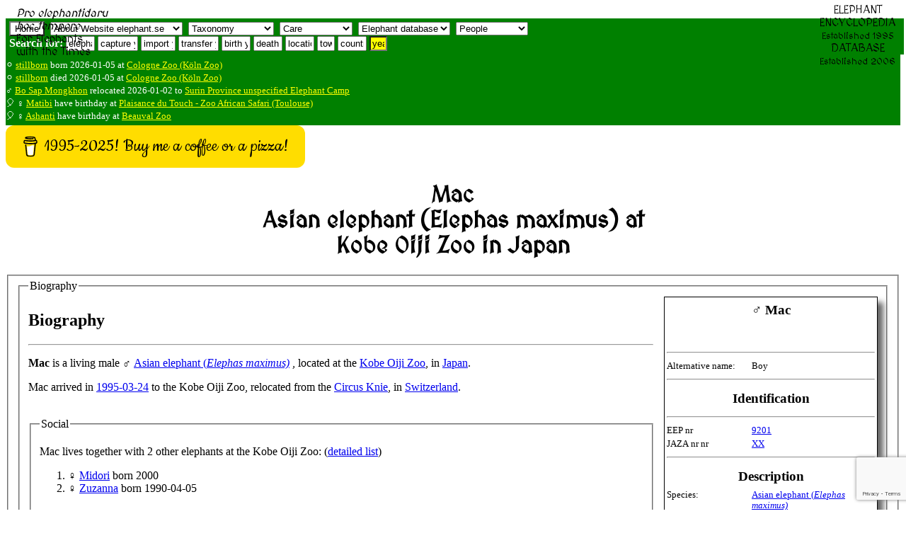

--- FILE ---
content_type: text/html; charset=UTF-8
request_url: https://elephant.se/database2.php?elephant_id=98
body_size: 11857
content:
<!DOCTYPE html>
<html lang="en">
<head>
<meta charset="UTF-8">
<!--<meta http-equiv="content-type" content="text/html; charset=utf-8">
<meta http-equiv="cache-control" content="no-cache, no-store, must-revalidate">
<meta http-equiv='cache-control' content='no-cache'>
<meta http-equiv="Pragma" content="no-cache">
<meta http-equiv="Expires" content="0">-->
<meta name="referrer" content="always">
<title>  Mac at Kobe Oiji Zoo in Japan - Elephant Encyclopedia and Database</title>
<meta name='description' content="Asian elephant (Elephas maximus) Mac at Kobe Oiji Zoo, as record in the Elephant Database">
<meta property="og:type" content="website">
<meta property="og:title" content="  Mac at Kobe Oiji Zoo in Japan - Elephant Encyclopedia and Database">
<meta property="og:type" content="video.movie">
<meta property="og:url" content="https://www.elephant.se">
<meta property="og:image" content="https://elephant.se/logos/elephantselogotype.jpg">
<meta name="alexaVerifyID" content="mIxOGxsn2wot20yeG0i5b_cyaZg">
<meta name="p:domain_verify" content="d94b9592ec21cd573478a55c4f830061">
<meta name="geo.position" content="59.3100,18.0633">
<meta name="ICBM" content="59.3100,18.0633">
<meta name="color-scheme" content="light">
<meta name="theme-color" content="#FFFFFF">
<meta name="author" content="Dan Koehl">
<meta name="reply-to" content="Dan Koehl">
<meta name="generator" content="Aumpage 2.0">
<meta name="identifier-url" content="https://www.elephant.se/">
<meta name="copyright" content="Copyright &copy; 1995-2026 Dan Koehl">
<meta name="keywords" content="Mac <a href='asian_elephant.php'>Asian elephant (<em>Elephas maximus)</em></a> elephant 53 ">
<meta name="robots" content="index,follow,all">
<meta name="verify-v1" content="jNuvLMYrWIpTuPwXI2GiyF0gutH4/63+T7iELKkWZ/c=">
<meta property="fb:page_id" content="142938249076765">
<meta name="date.modified" content="2026-01-15">
<meta name="coverage" content="worldwide">
<meta name="rating" content="General">
<!-- <meta name="viewport" content="width=device-width, initial-scale=1">
for iphone retina <meta name="viewport" content="width=320"> -->
<meta name="viewport" content="width=device-width, initial-scale=1">
<meta name="viewport" content="width=500, initial-scale=1">
<meta name="viewport" content="initial-scale=1, maximum-scale=1">
<meta name="viewport" content="width=device-width, initial-scale=0.86, maximum-scale=5.0, minimum-scale=0.86">
<!--<meta name="agd-partner-manual-verification" />-->
<link rel=”canonical” href="https://www.elephant.se/database2.php?elephant_id=98">
<link rel="shortcut icon" href="https://www.elephant.se/favicon.ico" type="image/ico">
<link rel="alternate" type="text/xml" title="RSS" href="https://www.elephant.se/sitemap.xml">
<link rel="stylesheet" href="css/base.css">
<link rel="stylesheet" href="css/menu.css.php" media="screen">
<link rel="stylesheet" href="css/elephant.css" media="screen and (min-width: 480px)">
<!--link rel="stylesheet" href="mobile.css.php" media="screen and (max-width: 480px)">
<link rel="stylesheet" href="mobile.css.php" media="screen and (max-width: 320px)">
<link rel="stylesheet" href="mobile.css.php" media="screen and (max-width: 120px)">-->
<link href='https://fonts.googleapis.com/css?family=MedievalSharp' rel='stylesheet'>
<base target="_top">
<!-- TradeDoubler site verification 70961 -->
<script src="https://www.google.com/recaptcha/api.js?render=6LcQixUrAAAAAGgpdemWUiDgNjJvtkzcAam9YiOy"></script>
</head>
<!-- header div stop-->
<!-- body start -->
<body id="top">
    <script>
   function onSubmit(token) {
     document.getElementById("demo-form").submit();
   }
 </script>
<!--<button class="g-recaptcha" 
        data-sitekey="6LcQixUrAAAAAGgpdemWUiDgNjJvtkzcAam9YiOy" 
        data-callback='onSubmit' 
        data-action='submit'>Submit</button>-->
<!--<img id="loading" alt="" src="logos/absolut_elephant.gif">-->
<!-- Start of header with logo -->
<div id="banner">
<div id="fb-root"></div>
<script async defer crossorigin="anonymous" src="https://connect.facebook.net/sv_SE/sdk.js#xfbml=1&version=v22.0"></script>
<div style='border: 0px solid yellow;'><img style="width: 130px; float: left," src="logos/studbook.gif" alt=""><span style="position: absolute;  top: 10px; margin-left: 15px; font-family: 'MedievalSharp'; "><em>Pro elephantidaru<br> hoc tempore</em><br>For Elephants<br>with the Times</span></div>
<div style="position: absolute;  top: 5px; right: 10px; float: right; margin-left: auto; margin-bottom: 5px; text-align: center; padding-left: 5px; padding-right: 5px; vertical-align: text-top; font-family: 'MedievalSharp';">ELEPHANT<br>ENCYCLOPEDIA<br><small>Established 1995</small><br>DATABASE<br><small>Established 2006<br></small></div>
<div style="width: 100%; z-index:1; color: white; background-color:green; float: left; display: flex; flex-flow: row wrap; padding-bottom: 5px; padding-left: 5px; margin-bottom: 5px; border: 0px solid red;">
<div style="float: left;"><form style='display:inline;white-space: nowrap;' method='get' action='https://www.elephant.se/'>
<input style='background-color: white; display:inline;white-space: nowrap;' type='submit' title ='Home' value='Home'>
</form>
&nbsp;<select id="elephant-quickNav" style="margin-top:5px;" name="elephant-quickNav" onchange="window.location.href=this.options[this.selectedIndex].value">
<option value="index.php?id=2">About Website elephant.se</option>
<option value="index.php?id=8">Contact owner Dan Koehl</option>
<option value="guestbook.php">Website guestbook</option>
<option value="index.php?id=6">Use and search instructions</option>
<option value="index.php?id=5">Sources and contributors</option>
<option value="index.php?id=2">Website creation and history</option>
<option value="index.php?id=3">Website Disclaimer</option>
<option value="index.php?id=4">Website Copyright</option>
<option value="index.php?id=9">Website Terms of use</option>
<option value="recent_changes_on_www.elephant.se.php?open=Website%20elephant.se">See the recent changes</option>

<!--<option value="http://www.elephant-consultant.com/">Consultance</option>
<option value="http://www.eekma.org/">EEKMA</option>
<option value="http://www.aumpage.net/index.php?id=1&amp;lang=en">Aumpage</option>-->
</select>
&nbsp;<select id="elephant-quickNav2" style="margin-top:5px;" name="elephant-quickNav2" onchange="window.location.href=this.options[this.selectedIndex].value">
<option value="">Taxonomy</option>
<option value="https://www.elephant.se/elephant_evolution.php?open=Evolution%20of%20elephants">How it started</option>
<option value="https://www.elephant.se/tethytheria.php?open=Evolution%20of%20elephants">Tethytheria</option>
<option value="https://www.elephant.se/proboscidea.php?open=Evolution%20of%20elephants">Proboscidea</option>
<option value="https://www.elephant.se/moeritherium.php?open=Extinct%20Proboscidea">Moeritherium</option>
<option value="https://www.elephant.se/palaeomastodon.php?open=Extinct%20Proboscidea">Palaeomastodon</option>
<option value="https://www.elephant.se/phiomia.php?open=Extinct%20Proboscidea">Phiomia</option>
<option value="https://www.elephant.se/gomphotherium.php?open=Extinct%20Proboscidea">Gomphoterium</option>	
<option value="https://www.elephant.se/mammoths.php?open=Extinct%20Proboscidea">Mammoths</option>
<option value="https://www.elephant.se/mammut.php?open=Extinct%20Proboscidea">Mammut</option>
<option value="https://www.elephant.se/mastodon.php?open=Extinct%20Proboscidea">Mastodons</option>	
<option value="https://www.elephant.se/trilophodon.php?open=Extinct%20Proboscidea">Trilophodon</option>
<option value="https://www.elephant.se/stegodon.php?open=Extinct%20Proboscidea">Stegodon</option>
<option value="https://www.elephant.se/palaeoloxodon.php?open=Extinct%20Proboscidea">Palaeoloxodon</option>
<option value="https://www.elephant.se/elephants.php?open=Evolution%20of%20elephants">Family elephants</option>	
<option value="https://www.elephant.se/african_bush_elephant.php?open=Living%20Elephant%20Species">African savanna</option>	
<option value="https://www.elephant.se/african_forest_elephant.php?open=Living%20Elephant%20Species">African forest</option>	
<option value="https://www.elephant.se/asian_elephant.php?open=Living%20Elephant%20Species">Asian (Indian)</option>	
<option value="https://www.elephant.se/Motty_the_elephant_crossbreed.php?open=Living%20Elephant%20Species">Crossbreed</option>	
</select>
&nbsp;<select id="elephant-quickNav3" style="margin-top:5px;" name="elephant-quickNav3" onchange="window.location.href=this.options[this.selectedIndex].value">
<option value="">Care</option>
<option value="https://www.elephant.se/captive_elephant_care.php?open=Elephant%20care">Introduction</option>
<option value="https://www.elephant.se/elephant_drinking.php?open=Elephant%20care">Drinking</option>
<option value="https://www.elephant.se/elephant_shower_and_skin_care.php?open=Elephant%20care">Skincare</option>
<option value="https://www.elephant.se/elephant_footcare.php?open=Elephant%20footcare">Footcare</option>
<option value="https://www.elephant.se/elephant_diseases.php?open=Elephant%20diseases">Diseases</option>
<option value="https://www.elephant.se/elephant_anthrax.php?open=Elephant%20diseases">Anthrax</option>
<option value="https://www.elephant.se/elephant_herpes_virus.php?open=Elephant%20diseases">Herpes virus</option>	
<option value="https://www.elephant.se/elephant_salmonella.php?open=Elephant%20diseases">Salmonella</option>
<option value="https://www.elephant.se/elephant_smallpox.php?open=Elephant%20diseases">Elephant pox</option>
<option value="https://www.elephant.se/rabies.php?open=Elephant%20diseases">Rabies</option>	
<option value="https://www.elephant.se/elephant_anatomy.php?open=Elephant%20anatomy">Anatomy intro</option>
</select>
<!--&nbsp;<select id="elephant-quickNav4" style="margin-top:5px;" name="elephant-quickNav4" onchange="window.location.href=this.options[this.selectedIndex].value">
<option value="">Medical</option>
<option value="https://www.elephant.se/elephant_anatomy.php?open=Elephant%20anatomy">Anatomy intro</option>
<option value="https://www.elephant.se/elephant_lungs.php?open=Elephant%20anatomy">Lungs</option
<option value="https://www.elephant.se/molar.php?open=Elephant%20anatomy">Dentition</option>
</select>-->
<!--&nbsp;<select id="elephant-quickNav5" style="margin-top:5px;" name="elephant-quickNav5" onchange="window.location.href=this.options[this.selectedIndex].value">
<option value="">Breeding</option>
</select>-->
&nbsp;<select id="elephant-quickNav6" style="margin-top:5px;" name="elephant-quickNav6" onchange="window.location.href=this.options[this.selectedIndex].value">
<option value="">Elephant database</option>
<option value="https://www.elephant.se/elephant_database.php?open=Elephant%20database">Intro statistics</option>
<option value="https://www.elephant.se/recent_changes_on_www.elephant.se.php?open=Elephant%20database">Latest changes</option>
<option value="https://www.elephant.se/african_bush_elephant_database.php?open=Living%20Elephant%20Species">African bush</option>
<option value="https://www.elephant.se/african_forest_elephant_database.php?open=Living%20Elephant%20Species">African forest</option>
<option value="https://www.elephant.se/asian_elephant_database.php?open=Living%20Elephant%20Species">Asian elephants</option>
<option value="https://www.elephant.se/elephant_breeding.php?open=Elephant%20breeding">Breeding Intro</option>
<option value="https://www.elephant.se/elephant_breeding_in_europe.php?open=Elephant%20breeding">Europe</option>
<option value="https://www.elephant.se/elephant_breeding_in_america.php?open=Elephant%20breeding">America</option>
<option value="https://www.elephant.se/elephant_breeding_in_asia.php?open=Elephant%20breeding">Asia</option>
<option value="https://www.elephant.se/artificial_insemination_of_captive_elephants.php?open=Elephant%20breeding">Insemination</option>
<option value="https://www.elephant.se/elephant_studbook.php?open=Elephant%20breeding">Studbook</option>	
<option value="https://www.elephant.se/bull_elephant_database.php">Breeding males</option>	
<option value="https://www.elephant.se/cow_elephant_database.php">Breeding females</option>	
<option value="https://www.elephant.se/captive_born_elephant_database.php?open=Elephant%20database">All captive born</option>
<option value="https://www.elephant.se/elephants_lost_to_follow_up.php">Lost to follow-up</option>
<option value="https://www.elephant.se/elephants_assumed_dead.php">Assumed dead</option>
</select>
&nbsp;<select id="elephant-quickNav7" style="margin-top:5px;" name="elephant-quickNav7" onchange="window.location.href=this.options[this.selectedIndex].value">
<option value="">People</option>
<option value="https://www.elephant.se/prehistoric_humans.php?open=Man%20and%20elephants">Prehistoric</option>
<option value="https://www.elephant.se/elephant_human_conflict.php?open=Man%20and%20elephants">E-H conflict</option>
<option value="https://www.elephant.se/elephant_keeper.php?open=Man%20and%20elephants">Keepers</option>
<option value="https://www.elephant.se/elephant_trainer.php?open=Man%20and%20elephants">Trainers</option>
<option value="https://www.elephant.se/elephant_researchers.php?open=Man%20and%20elephants">Researchers</option>
<option value="https://www.elephant.se/elephant_polo.php?open=Man%20and%20elephants">Poloplayers</option>	
<option value="https://www.elephant.se/elephant_organisations.php?open=Elephant%20organisations">Organizations</option>
</select>
<!--&nbsp;<select id="elephant-quickNav8" style="margin-top:5px;" name="elephant-quickNav8" onchange="window.location.href=this.options[this.selectedIndex].value">
<option value="">Elephant Literature and Authors</option>
<option style="font-weight:bold;background-color: yellow;" value="https://www.elephant.se/elephant_books_and_literature.php">List of all English books (click here)</option>
<option style="font-weight:bold;background-color: yellow;" value="https://www.elephant.se/elephant_books_authors.php">List of all authors (click here)</option>
</select>-->
<!--
&nbsp;<select id="elephant-quickNav7" style="margin-top:5px;" name="elephant-quickNav" onchange="window.location.href=this.options[this.selectedIndex].value">
<option value="">Network</option>
<option value="http://www.elephant-news.com/">Elephant News</option>
<option value="http://www.elephant-consultant.com/">Consultance</option>
<option value="http://www.eekma.org/">EEKMA</option>
<option value="http://www.aumpage.net/">Aumpage</option>
</select>
-->
</div>
<div>
<!--Search: keyword and enter
<form class="inline" method="get" action="http://www.elephant.se/google_search.php">
<input type="hidden" name="domains" value="www.elephant.se" />
<input class="inline" type="text" name="q" size="10" maxlength="255" id="sbi" value="site google " onfocus="if(this.value==this.defaultValue) this.value='';" />
<input type="hidden" name="sitesearch" value="www.elephant.se" id="ss1" />
<input type="hidden" name="client" value="pub-9171508190134279" />
<input type="hidden" name="forid" value="1" />
<input type="hidden" name="channel" value="6734127506" />
<input type="hidden" name="ie" value="ISO-8859-1" />
<input type="hidden" name="oe" value="ISO-8859-1" />
<input type="hidden" name="cof" value="GALT:#008000;GL:1;DIV:#336699;VLC:663399;AH:center;BGC:FFFFFF;LBGC:336699;ALC:0000FF;LC:0000FF;T:000000;GFNT:0000FF;GIMP:0000FF;LH:0;LW:0;L:http://www.elephant.se/logos/logo.gif;S:http://www.elephant-news.com;LP:1;FORID:11" />
<input type="hidden" name="hl" value="en" />
</form>
--><b>Search for:</b>
<form class="inline" action="database.php" method="post">
<input class="inline" type="text" name="name" size="3" maxlength="255" value="elephant" onfocus="if(this.value==this.defaultValue) this.value='';">           
</form><form class="inline" action="elephant_captures.php" method="post">
<input class="inline" type="text" name="year" size="5" maxlength="255" value="capture yr" onfocus="if(this.value==this.defaultValue) this.value='';">      
</form>
<form class="inline" action="elephant_imports.php" method="post">
<input class="inline" type="text" name="year" size="4" maxlength="255" value="import yr" onfocus="if(this.value==this.defaultValue) this.value='';">      
</form>
<form class="inline" action="elephant_transfers.php" method="post">
<input class="inline" type="text" name="year" size="5" maxlength="255" value="transfer yr" onfocus="if(this.value==this.defaultValue) this.value='';">      
</form>
<form class="inline" action="elephant_birth.php" method="post">
<input class="inline" type="text" name="year" size="3" maxlength="255" value="birth yr" onfocus="if(this.value==this.defaultValue) this.value='';">      
</form>
<form class="inline" action="elephant_death.php" method="post">
<input class="inline" type="text" name="year" size="3" maxlength="255" value="death yr" onfocus="if(this.value==this.defaultValue) this.value='';">      
</form>
<form class="inline" action="location.php" method="post">
<input class="inline" name="name" type="text" size="3" maxlength="255" value="location" onfocus="if(this.value==this.defaultValue) this.value='';">      
</form>
<form class="inline" action="town.php" method="post"><input class="inline" name="name" type="text" size="1" maxlength="255" value="town" onfocus="if(this.value==this.defaultValue) this.value='';">      
</form>
<form class="inline" action="country.php" method="post">
<input class="inline" name="name" type="text" size="3" maxlength="255" value="country" onfocus="if(this.value==this.defaultValue) this.value='';">  
</form>
<form class="inline" action="year.php" method="get"><input style="background-color: yellow;" class="inline" name="entry" type="text" size="1" maxlength="255" value="year" onfocus="if(this.value==this.defaultValue) this.value='';">
</form>
<!--<form class="inline" action="book.php?ISBN=" method="get">
<input class="inline" type="text" name="q" size="22" maxlength="350" value="Litterature with any keyword" onfocus="if(this.value==this.defaultValue) this.value='';">   
</form>-->
</div></div>
<!-- Latest news -->
<div style="background-color: green; color: white; padding-bottom: 5px; margin-bottom: 0px; border: 0px solid yellow;">
<br><small>&#9898; <a style='color: yellow;' href='database2.php?elephant_id=17762'>stillborn</a> born 2026-01-05 at <a style='color: yellow;' href='location2.php?location_id=126'>Cologne Zoo (Köln Zoo)</a></small>
<br><small>&#9898; <a style='color: yellow;' href='database2.php?elephant_id=17762'>stillborn</a> died 2026-01-05 at <a style='color: yellow;' href='location2.php?location_id=126'>Cologne Zoo (Köln Zoo)</a></small>
<br><small>&#9794; <a style='color: yellow;' href='database2.php?elephant_id=17760'>Bo Sap Mongkhon</a> relocated 2026-01-02 to <a style='color: yellow;' href='location2.php?location_id=82'>Surin Province unspecified Elephant Camp</a>
</small><!-- Stop Latest news -->
<!-- Start Birthdays -->
<br><small>&#x1f388; &#9792; <a style='color: yellow;' href='database2.php?elephant_id=486'>Matibi</a> have birthday at 
<a style='color: yellow;' href='location2.php?location_id=412'>Plaisance du Touch - Zoo African Safari (Toulouse)</a></small>
<br><small>&#x1f388; &#9792; <a style='color: yellow;' href='database2.php?elephant_id=1665'>Ashanti</a> have birthday at 
<a style='color: yellow;' href='location2.php?location_id=3'>Beauval Zoo</a></small>
<!-- Start Birthdays -->
</div>
<!-- Stop Births, deaths, relocations and Birthdays -->
<!--<div style="text-align: center; display: inline;"><a style="text-align: center; color: white;" class="twitter-follow-button; border: 0;" href="https://twitter.com/DanKoehl" data-size="large">Follow @DanKoehl on Twitter</a></div>-->
<!--<div>ELEPHANT<br>DATABASE<br><small>Established 2006</small></div>-->
<!--<div style="background-color:green; float: right; height: 200px; width:140px !important;border:0px;"><script id="clustrmaps" src="//cdn.clustrmaps.com/map_v2.js?cl=008000&w=a&t=n&d=j2AzRgZa1kfa5k7RkU61As__EDn7rBY98QzbiqZ-6zg&co=ffffff&cmn=ffff00"></script></div>-->
<!--<br><div style="-webkit-box-shadow: 8px 8px 8px #F4E7B0; -moz-box-shadow: 8px 8px 8px #F4E7B0; box-shadow: 8px 8px 8px #F4E7B0; -webkit-border-radius: 8px; -moz-border-radius: 8px; border-radius: 8px; margin: 0px 20px 0px 10px; position: -webkit-sticky; position: sticky;  text-align: left; vertical-align: text-top; color: yellow; border: 4px solid lightgreen; background-color: darkgreen; padding: 0px 0px 0px 10px; width: 100%;height: 20px;">
 </div>-->
<!-- 
<form action="https://www.paypal.com/cgi-bin/webscr" method="post" target="_blank" style="float:right;padding-right:20px;">
<input type="hidden" name="cmd" value="_s-xclick">
<input type="hidden" name="hosted_button_id" value="ARDTS58DKS3W6">
<input type="image" src="https://www.paypalobjects.com/en_US/GB/i/btn/btn_donateCC_LG.gif" border="0" name="submit" alt="PayPal – The safer, easier way to pay online!">
<img alt="" border="0" src="https://www.paypalobjects.com/sv_SE/i/scr/pixel.gif" width="1" height="1">
</form>
--><!--   
Please <a style='color:white' href="mailto:info@elephant.se?Subject=Update%20and%20error%20report" target="_top"><b>contact us</b></a> if you find any errors in this database or would like to share any news of elephant births, deaths, or transfers. You can also see the <a style='color:white' href="https://www.elephant.se/elephant_names.php">list of names</a>, <a style='color:white' href="https://www.elephant.se/elephant_database.php">summarize and graphical statistics</a> and the <a style='color:white' href="https://www.elephant.se/recent_changes_on_www.elephant.se.php">latest changes in the elephant database</a>. (<a style='color:white' href="https://www.elephant.se/sitemap.xml">RSS</a>).-->
</div>
<div id="c-block">
<div id="content">
<!--
<div class="database" style="display: inline;width:90%;margin-left:auto;margin-right:auto;background-color:yellow;border:5px solid red;padding:5px;"></div>
<div style="float:left;" style="display: inline"><a style="float:left;" class="twitter-follow-button" href="https://twitter.com/DanKoehl" data-size="large">Follow @DanKoehl</a></div>&nbsp;
<div style=""class="fb-like" data-href="http://www.elephant.se" data-layout="standard" data-action="like" data-size="large" data-show-faces="false" data-share="true"></div>
<br><div>-->

<!--<script>
google_ad_client = "pub-9171508190134279";
google_ad_width = 728;
google_ad_height = 90;
google_ad_format = "728x90_as";
google_ad_type = "text_image";
//2007-09-19: elephant facts header banner
google_ad_channel = "8191189461";
google_color_border = "0000FF";
google_color_bg = "F4E7B0";
google_color_link = "0000FF";
google_color_text = "0000FF";
google_color_url = "FF0000";
</script>//-->
<!--
<script>
  (function() {
    var cx = '014240500006681780035:mlvqfwvk-sk';</div>
    var gcse = document.createElement('script');
    gcse.type = 'text/javascript';
    gcse.async = true;
    gcse.src = 'https://cse.google.com/cse.js?cx=' + cx;
    var s = document.getElementsByTagName('script')[0];
    s.parentNode.insertBefore(gcse, s);
  })();
</script>
<gcse:search></gcse:search>
-->
<!--
Support the Website!
<form action="https://www.paypal.com/cgi-bin/webscr" method="post" target="_blank" style="float:right;padding:3px;">
<input type="hidden" name="cmd" value="_s-xclick">
<input type="hidden" name="hosted_button_id" value="ARDTS58DKS3W6">
<input type="image" src="https://www.paypalobjects.com/en_US/GB/i/btn/btn_donateCC_LG.gif" border="0" name="submit" alt="PayPal – The safer, easier way to pay online!">
<img alt="" border="0" src="https://www.paypalobjects.com/sv_SE/i/scr/pixel.gif" width="1" height="1">
</form>
-->

<div style="display: block; margin: auto;"><script src="https://cdnjs.buymeacoffee.com/1.0.0/button.prod.min.js" data-name="bmc-button" data-slug="dankoehl" data-color="#FFDD00" data-emoji="" data-font="Cookie" data-text="1995-2025! Buy me a coffee or a pizza!" data-outline-color="#000000" data-font-color="#000000" data-coffee-color="#ffffff" ></script></div>
<header><h1 style="text-align: center; font-family: 'MedievalSharp';"> Mac <br>Asian elephant (Elephas maximus) at<br>Kobe Oiji Zoo in Japan</h1>
</header>
<fieldset><fieldset><legend>Biography</legend>
<div style="	-webkit-box-shadow: 8px 8px 8px #666; -moz-box-shadow: 8px 8px 8px #666; box-shadow: 8px 8px 8px #666; background-color: #ffffff; font-size:0.8em;margin-left:15px; margin-right:0px;padding:0px;float:right;width:25%;border:1px solid black;">
<table style='width: 100%'>
<tr><th style='width:100% !important;padding:5px;font-size:1.5em;' class='database' colspan='2'>&#9794;  Mac  </th></tr>
<tr><td colspan='2'><div class='grow' style='width:99%'><img class='grow' style='width:99%;' src='images/boy_kobe.jpg'   alt=''  ><br><br></div></td></tr>
<tr><td colspan='2'><hr></td></tr><tr><td style='width:40%;vertical-align:top;'>Alternative name:</td>
<td>Boy</td></tr>
<tr><td colspan='2'><hr></td></tr><tr><th style='padding:5px;font-size:1.5em;' class='database' colspan='2'>Identification</th></tr>
<tr><td colspan='2'><hr></td></tr>
<tr><td style='width:40%;vertical-align:top;'>EEP nr</td><td><a href='http://www.elephant.se/elephant_breeding_in_europe.php'>9201</a></td></tr>
<tr><td style='width:40%;vertical-align:top;'>JAZA nr nr</td><td><a href='http://www.elephant.se/elephant_breeding_in_japan.php'>XX</a></td></tr><tr><td colspan='2'><hr></td></tr>
<tr><th style='padding:5px;font-size:1.5em;' class='database' colspan='2'>Description</th></tr>
<tr><td style='width:40%;vertical-align:top;'>Species:</td><td><a href='asian_elephant.php'>Asian elephant (<em>Elephas maximus)</em></a> </td></tr><tr><td style='width:40%;vertical-align:top;'>Sex and age:</td><td>Male &#9794; 34 years old</td></tr><tr><td style='width:40%;vertical-align:top;'>Management:</td><td>Unknown</td></tr><tr><th style='padding:5px;font-size:1.5em;' class='database' colspan='2'>Origin</th></tr>
<tr><td style='width:40%;vertical-align:top;'>Born:</td><td>&#42; <a href='year.php?entry#elephantbirth=1992-06-13  '>1992-06-13  </a> captive-born</td></tr>
<tr><td style='width:40%;vertical-align:top;'>Birth place:</td>
<td> in <a href='http://www.elephant.se/location2.php?location=Knies+Kinderzoo' title='Knies Kinderzoo'>Knies Kinderzoo</a><tr><td colspan='2'><hr></td></tr>
<tr><td style='width:40%;vertical-align:top;'>Parents: </td><td>&#9794; <a href='database2.php?elephant_id=28' title='elephant Maxi'>Maxi</a>
 x &#9792; <a href='database2.php?elephant_id=996' title='elephant Claudy (Claudia)'>Claudy (Claudia)</a>
</td></tr>
<tr><th style='padding:5px;font-size:1.5em;' class='database' colspan='2'>Offspring</th></tr><tr><td colspan='2' style='text-align: center;margin-bottom:10px;'><b>Total: 4 babies</b></td></tr>
<tr><td colspan='2'><hr></td></tr><tr><td style='width:40%;vertical-align:top;'>1. Born <a href='year.php?entry=2002-01-11#elephantbirth'>2002-01-11</a><br>(dead <span style='background-color:black;color:white'>&dagger;  <a href='year.php?entry=2002-01-11#elephantdeath'>2002-01-11</span>)</td><td>&#9792; <a href='database2.php?elephant_id=1312' title='elephant stillborn'> stillborn</a> JAZA id: XX </td><tr><td colspan='2'><hr></td></tr><tr><td style='width:40%;vertical-align:top;'>2. Born <a href='year.php?entry=2004-03-02#elephantbirth'>2004-03-02</a><br>(dead <span style='background-color:black;color:white'>&dagger;  <a href='year.php?entry=2005-04-25#elephantdeath'>2005-04-25</span>)</td><td>&#9792; <a href='database2.php?elephant_id=1313' title='elephant Momo'> Momo</a> JAZA id: XX </td><tr><td colspan='2'><hr></td></tr><tr><td style='width:40%;vertical-align:top;'>3. Born <a href='year.php?entry=2007-10-21#elephantbirth'>2007-10-21</a><br>(dead <span style='background-color:black;color:white'>&dagger;  <a href='year.php?entry=2012-04-07#elephantdeath'>2012-04-07</span>)</td><td>&#9794; <a href='database2.php?elephant_id=3303' title='elephant Oji'> Oji</a> JAZA id: XX </td><tr><td colspan='2'><hr></td></tr><tr><td style='width:40%;vertical-align:top;'>4. Born <a href='year.php?entry=2014-06-12#elephantbirth'>2014-06-12</a></td><td>&#9794; <a href='database2.php?elephant_id=16652' title='elephant Yuuki'> Yuuki</a> JAZA id: XX </td></tr>
<tr><th style='padding:5px;font-size:1.5em;' class='database' colspan='2'>Locations - owners</th></tr><tr><td style='width:40%;vertical-align:top;'>Present / last location:</td><td><a href='http://www.elephant.se/location2.php?location_id=53' title='Kobe Oiji Zoo'>Kobe Oiji Zoo</a>, in <a href='country.php?name=Japan'>Japan</a></td></tr><tr><td colspan='2'><hr></td></tr>
<tr><td colspan='2' style='text-align: center;margin-bottom:10px;'><b>Date of arrival</b></td></tr><tr><td colspan='2'><hr></td></tr>
<tr><td style='width:40%;vertical-align:top;'>1995-03-24</td><td><a href='http://www.elephant.se/location2.php?location_id=53' title='Kobe Oiji Zoo'>Kobe Oiji Zoo</a><br>from <a href='http://www.elephant.se/location2.php?location_id=51' title='Circus Knie'>Circus Knie</a></td></tr><tr><td colspan='2'><hr></td></tr>
<tr><th style='padding:5px;font-size:1.5em;' class='database' colspan='2'>Record history</th></tr>
<tr><td style='width:40%;vertical-align:top;'>History of updates</td><td>2009-03-21: EEP<br>
2017-03-09: link to Elefanten-Fotolexikon (Petra Prager) submitted <br>
2018-05-04: records<tr><td colspan='2'><hr></td></tr>
<tr><td style='width:40%;vertical-align:top;'>Latest document update</td><td>2025-10-09 11:14:19</td></tr>
<tr><th style='padding:5px;font-size:1.5em;' class='database' colspan='2'>Google map</th></tr>
<tr><td colspan='2'><iframe src="https://www.google.com/maps/embed?pb=!1m18!1m12!1m3!1d3186.4179557303532!2d135.21305284351521!3d34.71055099128494!2m3!1f0!2f0!3f0!3m2!1i1024!2i768!4f13.1!3m3!1m2!1s0x60008e99d67c300d%3A0x2b3f5b34ada3f92d!2sKobe%20%C5%8Cji%20Zoo!5e0!3m2!1sen!2skh!4v1610433386547!5m2!1sen!2skh" style="border: 0; width: 99%; height: 450px;" allowfullscreen></iframe></td></tr></table>
</div>
<h2>Biography</h2><hr><p><b style='text-transform: capitalize;'> Mac</b> is a living  <span style = 'text-transform:lowercase;'>Male &#9794;</span> <a href='asian_elephant.php'>Asian elephant (<em>Elephas maximus)</em></a> , located  at the  <a href='location2.php?location_id=53'>Kobe Oiji Zoo</a>, in <a href='country.php?name=Japan'>Japan</a>.</p><p>Mac arrived in  <a href='elephant_transfers.php?year=1995-03-24'>1995-03-24</a>  to the  Kobe Oiji Zoo,  relocated  from  the  <a href='location2.php?location_id=51'>Circus Knie</a>, in <a href='country.php?name=Switzerland'>Switzerland</a>.</p><br><fieldset><legend>Social</legend><p>
Mac lives together with 2 other elephants  at the   Kobe Oiji Zoo: (<a href='location2.php?location_id=53&show=2'>detailed list</a>)<ol><li> &#9792; <a href='database2.php?elephant_id=5799' title='elephant Midori'> Midori</a> born 2000 </li> <li> &#9792; <a href='database2.php?elephant_id=315' title='elephant Zuzanna'> Zuzanna</a> born 1990-04-05 </li> </ol> </fieldset><h2>Offspring</h2><fieldset><legend>Total: 4 babies</legend><ol><li style='margin-bottom:5px;'>(F) 2002-01-11 -- <span style='background-color:black;color:white'>&dagger; 2002-01-11</span>  <a href='database2.php?elephant_id=1312' title='elephant stillborn'> stillborn</a> JAZA id: XX </li><li style='margin-bottom:5px;'>(F) 2004-03-02 -- <span style='background-color:black;color:white'>&dagger; 2005-04-25</span>  <a href='database2.php?elephant_id=1313' title='elephant Momo'> Momo</a> JAZA id: XX </li><li style='margin-bottom:5px;'>(M) 2007-10-21 -- <span style='background-color:black;color:white'>&dagger; 2012-04-07</span>  <a href='database2.php?elephant_id=3303' title='elephant Oji'> Oji</a> JAZA id: XX </li><li style='margin-bottom:5px;'>(M) 2014-06-12 <a href='database2.php?elephant_id=16652' title='elephant Yuuki'> Yuuki</a> JAZA id: XX </li></ol></fieldset><br><br><fieldset><legend>Origin</legend><p>
<p> Mac was born captive-born <a href='elephant_birth.php?year=1992-06-13'>1992-06-13</a> at <a href='http://www.elephant.se/location2.php?location=Knies+Kinderzoo' title='Knies Kinderzoo'>Knies Kinderzoo</a>.</fieldset>
<h2>Parentage</h2><hr>Parents of  Mac are: &#9794; <a href='database2.php?elephant_id=28' title='elephant Maxi'>Maxi</a> (father) and &#9792; <a href='database2.php?elephant_id=996' title='elephant Claudy (Claudia)'>Claudy (Claudia)</a> (mother).<hr><fieldset>
<h3>Siblings through the father <a href='database2.php?elephant_id=28'>Maxi</a>:</h3><ol><li style='margin-bottom:5px;'>1984-07-27 -- <span style='background-color:black;color:white'>&dagger; 1995-04-02</span> (F) <a href='database2.php?elephant_id=94' title='elephant Komali'>Komali</a></li><li style='margin-bottom:5px;'>1985-05-24 -- <span style='background-color:black;color:white'>&dagger; 1988-07-21</span> (F) <a href='database2.php?elephant_id=1000' title='elephant Lohimi'>Lohimi</a></li><li style='margin-bottom:5px;'>1986-05-22 -- <span style='background-color:black;color:white'>&dagger; 1986-05-22</span> (F) <a href='database2.php?elephant_id=95' title='elephant stillborn'>stillborn</a></li><li style='margin-bottom:5px;'>1989-02-13(F) <a href='database2.php?elephant_id=96' title='elephant Panang'>Panang</a></li><li style='margin-bottom:5px;'>1993-12-00 -- <span style='background-color:black;color:white'>&dagger; 1993-12-00</span> () <a href='database2.php?elephant_id=4669' title='elephant stillborn'>stillborn</a></li><li style='margin-bottom:5px;'>1994-11-14(M) <a href='database2.php?elephant_id=780' title='elephant Upali'>Upali</a></li><li style='margin-bottom:5px;'>1997-09-08 -- <span style='background-color:black;color:white'>&dagger; 1999-11-20</span> (M) <a href='database2.php?elephant_id=97' title='elephant Xian'>Xian</a></li><li style='margin-bottom:5px;'>2000-06-10 -- <span style='background-color:black;color:white'>&dagger; 2003-10-15</span> (M) <a href='database2.php?elephant_id=93' title='elephant Aishu'>Aishu</a></li><li style='margin-bottom:5px;'>2002-05-14(F) <a href='database2.php?elephant_id=34' title='elephant Chandra'>Chandra</a></li><li style='margin-bottom:5px;'>2005-05-03(F) <a href='database2.php?elephant_id=690' title='elephant Farha'>Farha</a></li><li style='margin-bottom:5px;'>2005-07-24(M) <a href='database2.php?elephant_id=702' title='elephant Fahim'>Fahim</a></li><li style='margin-bottom:5px;'>2014-06-17 -- <span style='background-color:black;color:white'>&dagger; 2022-07-11</span> (F) <a href='database2.php?elephant_id=16406' title='elephant Omysha'>Omysha</a></li></ol><h3>Siblings through the mother <a href='database2.php?elephant_id=996'>Claudy (Claudia)</a>:</h3><ol><li style='margin-bottom:5px;'>1985-05-24 - <span style='background-color:black;color:white'>&dagger; 1988-07-21</span> (F) <a href='database2.php?elephant_id=1000' title='elephant Lohimi'>Lohimi</a></li><li style='margin-bottom:5px;'>1999-11-27(F) <a href='database2.php?elephant_id=997' title='elephant Sandry'>Sandry</a></li></ol><h3>Pedigree</h3><hr><table style='width: 100%; border:2px solid gray;'>
<caption><b>Macs ancestral Pedigree:</b></caption>
<tr>
<th style='width: 25%; height: 10px;' class='database'>P</th>
<th style='width: 25%; height: 10px;' class='database'>I</th>
<th style='width: 25%; height: 10px;' class='database'>II</th>
<th style='width: 25%; height: 10px;' class='database'>III</th>
</tr>
<tr>
<td class='database' rowspan="8" style="vertical-align: middle; width: 25%; height: 100px;">
<p>
Mac</p>
</td>
<td class='database' rowspan="4" style=''>
<p>
Sire (f):<br><a href='database2.php?elephant_id=28'>Maxi</a><br><br>Born: 1969 <br>2026-01</p>
</td>
<td class='database' rowspan="2">
Sire ff:<br><a href='database2.php?elephant_id=0'></a><br><br>Born:  <br>2026-01</td>
<td class='database'>
Sire fff:<br><a href='database2.php?elephant_id='></a></td>
</tr>
<tr>
<td class='database'>
Dame ffm:<br><a href='database2.php?elephant_id='></a></td>
</tr>
<tr>
<td class='database' rowspan="2">
Dame fm:<br><a href='database2.php?elephant_id=0'></a><br><br>Born:  <br>2026-01</td>
<td class='database'>
Sire fmf:<br><a href='database2.php?elephant_id='></a></td>
</tr>
<tr>
<td class='database'>
Dame fmm:<br><a href='database2.php?elephant_id='></a></td>
</tr>
<tr>
<td class='database' rowspan="4">
<p>
Dame m:<br><a href='database2.php?elephant_id=996'>Claudy (Claudia)</a><br><br>Born: 1963-06-00 <br>2026-01</p>
</td>
<td class='database' rowspan="2">
Sire mf:<br><a href='database2.php?elephant_id=0'></a><br><br>Born:  <br>2026-01</td>
<td class='database'>
Sire mff:<br><a href='database2.php?elephant_id='></a></td>
</tr>
<tr>
<td class='database'>
Dame mfm:<br><a href='database2.php?elephant_id='></a></td>
</tr>
<tr>
<td class='database' rowspan="2">
Dame mm:<br><a href='database2.php?elephant_id=0'></a><br><br>Born:  <br>2026-01</td>
<td class='database'>
Sire mmf:<br><a href='database2.php?elephant_id='></a></td>
</tr>
<tr>
<td class='database'>
Dame mmm:<br><a href='database2.php?elephant_id='></a></td>
</tr>
</table>
<br style="clear: both;">
</fieldset>
<br><br><fieldset style='margin-top:2px; margin-bottom:2px;'><legend>Mac on elephant-news.com</legend><h3>Mac is mentioned on Elephant News:</h3><table class='database' style='table-layout:fixed;'><caption>Articles where Mac is mentioned on elephant-news.com</caption><tr><th class='database'>Date</th><th class='database'>Links which opens in new window</th></tr>
<tr><td class='database' style='white-space: nowrap;;margin-bottom:2px;'></td>
<td class='database' style='text-align:left;'><a target='_blank' href='http://www.elephant-news.com/index.php?id=2890'></a></td></tr>
</table></fieldset><br>
<fieldset><legend>Reference list</legend><h2>References</h2>Koehl, Dan, (2026). <em> Mac, <a href='asian_elephant.php'>Asian elephant (<em>Elephas maximus)</em></a> <em></em> located at <a href='location2.php?location_id=53'>Kobe Oiji Zoo</a> in Japan</em>. Elephant Encyclopedia, available online retrieved 15 January 2026 at <a href='https://www.elephant.se/database2.php?elephant_id=98'>https://www.elephant.se/database2.php?elephant_id=98</a>. (<a target='_blank' href='https://web.archive.org/web/*/https://www.elephant.se/database2.php?elephant_id=98'>archived</a> at the <a href='https://web.archive.org/web/*/https://www.elephant.se/database2.php?elephant_id='>Wayback machine</a>)<br><br><hr><h3>Sources used for this article is among others:</h3><ul><li><a href="http://www.facebook.com/profile.php?id=1450584365">Peter Stolk, Netherlands</a><br>
<li>Elefanten-wiki on elefanten.wikia.com <a target='_blank' href='http://elefanten.wikia.com/wiki/Mac'>http://elefanten.wikia.com/wiki/Mac</a> (<a target='_blank' href='https://translate.google.com/translate?sl=de&tl=en&js=y&prev=_t&hl=en&ie=UTF-8&u=https://elefanten.wikia.com/wiki/Mac&edit-text='>Google Translated version</a>)</ul>
</fieldset>
<br><fieldset><legend>Litterature about  Kobe Oiji Zoo</legend>
<h2>Recommended Litterature:</h2><div style='overflow-wrap: break-word;word-break: break-word;'><ul><li></li></ul>
Random literature
As an Amazon Associate, I earn from qualifying purchases<br><iframe style='width:120px;height:240px;' src='//ws-na.amazon-adsystem.com/widgets/q?ServiceVersion=20070822&OneJS=1&Operation=GetAdHtml&MarketPlace=US&source=ac&ref=tf_til&ad_type=product_link&tracking_id=elephantconsulta&marketplace=amazon&region=US&placement=1250033373&asins=B011W9VZOW&linkId=ef54afdfa94bbe5f2800d35828c92973&show_border=false&link_opens_in_new_window=false&price_color=333333&title_color=0066c0&bg_color=ffffff'></iframe><iframe style='width:120px;height:240px;' src='//ws-na.amazon-adsystem.com/widgets/q?ServiceVersion=20070822&OneJS=1&Operation=GetAdHtml&MarketPlace=US&source=ac&ref=tf_til&ad_type=product_link&tracking_id=elephantconsulta&marketplace=amazon&region=US&placement=1250033373&asins=0813806763&linkId=ef54afdfa94bbe5f2800d35828c92973&show_border=false&link_opens_in_new_window=false&price_color=333333&title_color=0066c0&bg_color=ffffff'></iframe><iframe style='width:120px;height:240px;' src='//ws-na.amazon-adsystem.com/widgets/q?ServiceVersion=20070822&OneJS=1&Operation=GetAdHtml&MarketPlace=US&source=ac&ref=tf_til&ad_type=product_link&tracking_id=elephantconsulta&marketplace=amazon&region=US&placement=1250033373&asins=0615229840&linkId=ef54afdfa94bbe5f2800d35828c92973&show_border=false&link_opens_in_new_window=false&price_color=333333&title_color=0066c0&bg_color=ffffff'></iframe></div>
</fieldset>
        
<fieldset><legend>Links</legend><h2>Relevant links</h2>
<h3>Internal relevant links</h3><ul>
<li><a href='http://www.elephant.se/location2.php?location_id=53'>More elephants from: Kobe Oiji Zoo</a></li>
<li><a href='http://www.elephant.se/country.php?name=Japan'>More elephants from: Japan</a></li>
<li>More elephants that was born: <a href='http://www.elephant.se/elephant_birth.php?year=1992-06-13'>1992-06-13</a></li>
<li><a href='cow_elephant_database.php'>All breeding cows</a></li>
<li><a href='bull_elephant_database.php'>All breeding bulls</a></li>
<li><a href='elephant_database.php?open=Elephant%20database'>The elephant database startpage. Statistics</a></li>
<li><a href='captive_born_elephant_database.php?open=Elephant%20database'>List of all captive born elephants in the database</a></li>
</ul>
<h3>External relevant links (Opens in new window)</h3>
<ul>
<li style='white-space: nowrap;display:list-item;list-style:disc inside;padding:0 0 0 25px;margin:0;'>: <a target='_blank' href='http://www.elephant-news.com/index.php?id=2890'></a></li><li><a id='elewikilink' href='https://elefanten.wikia.com/wiki/Mac' >  Mac at Elewiki</a>, a wiki collaboration  on elefanten.wikia.com (In german) HTTP code: 301 it is valid</li>
<li><a target='_blank' href='https://translate.google.com/translate?sl=de&tl=en&js=y&prev=_t&hl=en&ie=UTF-8&u=https://elefanten.wikia.com/wiki/Mac&edit-text='>Link to translated version with Google Translate</a></li>
</ul>
<h3>Search more on the web for  Mac</h3>
<p><strong>(The name Mac is already submitted into the link, just click on the link for relevant results)</strong></p><ul>
<li><a target='_blank' href="http://www.elephant-news.com/search.php?q=Mac">elephant-news.com</a></li>
<li><a target='_blank' href="http://www.google.se/search?as_q=Mac&hl=en&num=10&&as_sitesearch=Asianelephant.net&as_rights=&safe=images">Asianelephant.net</a></li>
<li><a target='_blank' href="http://books.google.com/books?id=WA4EAAAAMBAJ&pg=PT65&dq=Mac&hl=en&ei=CsSeTJ2AKYK88gaU36X7DQ&sa=X&oi=book_result&ct=result&resnum=1&ved=0CC0Q6AEwAA#v=onepage&q=Mac&f=false">Billboard</a></li>
<li><a target='_blank' href="http://bucklesw.blogspot.com/search?q=Mac">Buckles Blog</a></li>
<li><a target='_blank' href="http://search.freefind.com/find.html?pageid=r&id=22733718&query=Mac&ics=1&fr=0">circushistory.org</a></li>
<li><a target='_blank' href='https://www.google.com/search?as_q=Mac&as_epq=&as_oq=&as_eq=&as_nlo=&as_nhi=&lr=&cr=&as_qdr=all&as_sitesearch=tapatalk.com%2Fgroups%2Felephantcommentator&as_occt=any&safe=images&as_filetype=&tbs='>Elephant_Commentator</a></li>
	<li><a target='_blank' href="https://www.google.com/search?as_q=Mac&as_epq=&as_oq=&as_eq=&as_nlo=&as_nhi=&lr=&cr=&as_qdr=all&as_sitesearch=elefanten-fotolexikon.eu&as_occt=any&safe=images&as_filetype=&as_rights=">Elefanten-Fotolexikon.eu</a></li>
	<li><a target='_blank' href="https://elefanten.wikia.com/wiki/Spezial:Suche?query=Mac">elefanten.wikia</a></li>
<li><a target='_blank' href="https://www.google.se/search?q=%22elephant%22+%22Mac%22+Kobe+Oiji+Zoo">Google Internet  search</a></li>
<li><a target='_blank' href="http://www.google.se/search?q=%22elephant%22+%22Mac%22+Kobe+Oiji+Zoo&hl=sv&prmdo=1&prmd=vn&source=lnms&tbs=bks:1&ei=Uj6dTOuPN5KROOihxZUM&sa=X&oi=mode_link&ct=mode&ved=0CBUQ_AU">Google Books</a></li>
<li><a target='_blank' href="http://showmeelephants.blogspot.com//search?q=Mac">ShowMe Elephants</a></li><li><a target='_blank' href="https://www.google.com/search?as_q=Mac&as_epq=&as_oq=&as_eq=&as_nlo=&as_nhi=&lr=&cr=&as_qdr=all&as_sitesearch=zoochat.com&as_occt=any&safe=images&as_filetype=&as_rights=">ZooChat</a></li><li><a target='_blank' href='https://www.google.com/search?as_q=Mac&as_epq=&as_oq=&as_eq=&as_nlo=&as_nhi=&lr=&cr=&as_qdr=all&as_sitesearch=zoochat.com&as_occt=any&safe=images&as_filetype=&as_rights=#newwindow=1&as_qdr=all&q=Mac+site:zoochat.com&*'>ZooChat</a></li>
			</ul>
</fieldset>
<br><fieldset><legend>Categories</legend><a href='http://www.elephant.se/elephant_birth.php?year=1992'>1992 births</a> |  With Pedigree |
<a href='bull_elephant_database.php'>Breeding bulls</a>  | <a href='location2.php?location_id=53'>Elephants from Kobe Oiji Zoo</a> | <a href='http://www.elephant.se/country.php?name=Japan'>Japan</a> | <a href='asian_elephant.php'>Asian elephants</a>
</fieldset><br><br></fieldset>
<br>
<br><fieldset><legend>About this document</legend>Website online since 1995. This document was created: . Latest update: 2025-10-09 11:14:19 included  characters with valid HTML5 <a target="_blank" href="https://validator.w3.org/check?uri=referer"><img src="images/xhtml10.png" style="border:0" alt="Valid CSS"></a><br></fieldset><br><br><script src="https://cdnjs.buymeacoffee.com/1.0.0/button.prod.min.js" data-name="bmc-button" data-slug="dankoehl" data-color="#FFDD00" data-emoji="" data-font="Cookie" data-text="Buy me a coffee or a pizza" data-outline-color="#000000" data-font-color="#000000" data-coffee-color="#ffffff" ></script>
</fieldset>
</div>
<div style="display: flex; justify-content: center; flex-wrap: wrap; align-items: stretch; background-color:green; color: white; padding-bottom: 10px; padding-top: 15px; margin-top: 10px; border: 0px solid yellow;">
<div style='margin: 10px; border: 0px solid yellow;'><img style="width: 150px;" src="http://www.elephant.se/logos/absolut_elephant.gif" alt=""><br><a style="color: white;" href="index.php?id=3">Disclaimer & Privacy</a></div>
<div style="margin: 20px;"><address>Elephant Consultant Dan Koehl <a target="_blank" style="float:right; color: white;" class="twitter-follow-button" href="https://twitter.com/DanKoehl" data-size="large">(Follow@Twitter)</a><br><!--Sweden: K&aring;rbodav&auml;gen 39, S-184 97 Ljuster&ouml;<br>Telephone: +46 76 22 45 401-->Cambodia: Sok San Road, Siem Reap<br>Telephone: +258 88 2002 101<!--Thailand: c/o Maetaman Homestay, Chiang Mai--><br>Email: <!--<br>

-->webmaster@<!--<br>

-->ele<!--<br>

-->phant<!--<br>

-->.se<br>




Payment: <a target="_blank" style="color:white;" href="https://buymeacoffee.com/dankoehl">BuyMeCoffee</a> QR-code >> <img alt="BuyMeCoffee" style="width:35px;" src="images/bmc_qr.png" >
<br></address><br>Your ip: 18.191.115.96</div>
<div style='margin-left: 10px; margin-right: 10px; margin-bottom: 0px; padding-right: 10px; width:150px; height: 150px; text-align: center;'><br><small>Visitors to Website<br>For Live update, click!<br></small><script id="clustrmaps" src="//cdn.clustrmaps.com/map_v2.js?cl=008000&w=a&t=n&d=j2AzRgZa1kfa5k7RkU61As__EDn7rBY98QzbiqZ-6zg&co=ffffff&cmn=ffff00"></script></div>
<div class="fb-page" style="margin-left: 20px; margin-top: 10px; margin-bottom: 10px;"
data-href="https://www.facebook.com/ElephantEncyclopedia" 
data-width="340"
data-hide-cover="false"
data-show-facepile="true"></div>
<br><div style="width: 99%; text-align: center; margin: auto; vertical-align: middle;">Webdesign by <img alt="AumPage Network" style="margin-left: 30px; margin-right: 30px; width: 50px; vertical-align: middle;" src="images/aum_ani.gif"> Aumpage Network</div>
</div>
<div id="footer"><footer><small>
<a property="dct:title" rel="cc:attributionURL" href="https://www.elephant.se/index.php?id=2">The Absolut Elephant Encyclopedia</a> by <a rel="cc:attributionURL dct:creator" property="cc:attributionName" href="https://www.elephant.se/index.php?id=8">Dan Koehl</a> is licensed under <a href="https://creativecommons.org/licenses/by/4.0/?ref=chooser-v1" target="_blank" rel="license noopener noreferrer" style="display:inline-block;">CC BY 4.0<img style="height:22px!important;margin-left:3px;vertical-align:text-bottom;" src="https://mirrors.creativecommons.org/presskit/icons/cc.svg?ref=chooser-v1" alt=""><img style="height:22px!important;margin-left:3px;vertical-align:text-bottom;" src="https://mirrors.creativecommons.org/presskit/icons/by.svg?ref=chooser-v1" alt=""></a>. You must give appropriate credit, see <a href="https://www.elephant.se/copyright.php?lang=">Copyright &copy; 1995-2026</a>
<!-- - <a href="http://www.aumpage.net">webdesign and search engine optimization by AumPage NetWork</a> - All rights reserved
 - <a href="https://www.elephant.se/disclaimer.php?lang=">Disclaimer</a>--></small></footer>
</div>
</div>
<!-- end c-block -->
<nav>
</nav>
<!-- left column -->
<!--<div id="col1">
</div>-->
<!-- end of left column -->
<!-- Start of right column -->
<!--<div id="col3">-->
<!--</div>-->
<!-- end of right column -->
<!-- Google tag (gtag.js) -->
<script async src="https://www.googletagmanager.com/gtag/js?id=G-B6C43CBES6"></script>
<script>
  window.dataLayer = window.dataLayer || [];
  function gtag(){dataLayer.push(arguments);}
  gtag('js', new Date());

  gtag('config', 'G-B6C43CBES6');
</script>
<div id="amzn-assoc-ad-6114f97a-c887-4663-9022-af76b269557a"></div>
<script async src="//z-na.amazon-adsystem.com/widgets/onejs?MarketPlace=US&adInstanceId=6114f97a-c887-4663-9022-af76b269557a"></script>
</body>
</html>


--- FILE ---
content_type: text/html; charset=utf-8
request_url: https://www.google.com/recaptcha/api2/anchor?ar=1&k=6LcQixUrAAAAAGgpdemWUiDgNjJvtkzcAam9YiOy&co=aHR0cHM6Ly9lbGVwaGFudC5zZTo0NDM.&hl=en&v=PoyoqOPhxBO7pBk68S4YbpHZ&size=invisible&anchor-ms=20000&execute-ms=30000&cb=4u4rixte1n0
body_size: 48674
content:
<!DOCTYPE HTML><html dir="ltr" lang="en"><head><meta http-equiv="Content-Type" content="text/html; charset=UTF-8">
<meta http-equiv="X-UA-Compatible" content="IE=edge">
<title>reCAPTCHA</title>
<style type="text/css">
/* cyrillic-ext */
@font-face {
  font-family: 'Roboto';
  font-style: normal;
  font-weight: 400;
  font-stretch: 100%;
  src: url(//fonts.gstatic.com/s/roboto/v48/KFO7CnqEu92Fr1ME7kSn66aGLdTylUAMa3GUBHMdazTgWw.woff2) format('woff2');
  unicode-range: U+0460-052F, U+1C80-1C8A, U+20B4, U+2DE0-2DFF, U+A640-A69F, U+FE2E-FE2F;
}
/* cyrillic */
@font-face {
  font-family: 'Roboto';
  font-style: normal;
  font-weight: 400;
  font-stretch: 100%;
  src: url(//fonts.gstatic.com/s/roboto/v48/KFO7CnqEu92Fr1ME7kSn66aGLdTylUAMa3iUBHMdazTgWw.woff2) format('woff2');
  unicode-range: U+0301, U+0400-045F, U+0490-0491, U+04B0-04B1, U+2116;
}
/* greek-ext */
@font-face {
  font-family: 'Roboto';
  font-style: normal;
  font-weight: 400;
  font-stretch: 100%;
  src: url(//fonts.gstatic.com/s/roboto/v48/KFO7CnqEu92Fr1ME7kSn66aGLdTylUAMa3CUBHMdazTgWw.woff2) format('woff2');
  unicode-range: U+1F00-1FFF;
}
/* greek */
@font-face {
  font-family: 'Roboto';
  font-style: normal;
  font-weight: 400;
  font-stretch: 100%;
  src: url(//fonts.gstatic.com/s/roboto/v48/KFO7CnqEu92Fr1ME7kSn66aGLdTylUAMa3-UBHMdazTgWw.woff2) format('woff2');
  unicode-range: U+0370-0377, U+037A-037F, U+0384-038A, U+038C, U+038E-03A1, U+03A3-03FF;
}
/* math */
@font-face {
  font-family: 'Roboto';
  font-style: normal;
  font-weight: 400;
  font-stretch: 100%;
  src: url(//fonts.gstatic.com/s/roboto/v48/KFO7CnqEu92Fr1ME7kSn66aGLdTylUAMawCUBHMdazTgWw.woff2) format('woff2');
  unicode-range: U+0302-0303, U+0305, U+0307-0308, U+0310, U+0312, U+0315, U+031A, U+0326-0327, U+032C, U+032F-0330, U+0332-0333, U+0338, U+033A, U+0346, U+034D, U+0391-03A1, U+03A3-03A9, U+03B1-03C9, U+03D1, U+03D5-03D6, U+03F0-03F1, U+03F4-03F5, U+2016-2017, U+2034-2038, U+203C, U+2040, U+2043, U+2047, U+2050, U+2057, U+205F, U+2070-2071, U+2074-208E, U+2090-209C, U+20D0-20DC, U+20E1, U+20E5-20EF, U+2100-2112, U+2114-2115, U+2117-2121, U+2123-214F, U+2190, U+2192, U+2194-21AE, U+21B0-21E5, U+21F1-21F2, U+21F4-2211, U+2213-2214, U+2216-22FF, U+2308-230B, U+2310, U+2319, U+231C-2321, U+2336-237A, U+237C, U+2395, U+239B-23B7, U+23D0, U+23DC-23E1, U+2474-2475, U+25AF, U+25B3, U+25B7, U+25BD, U+25C1, U+25CA, U+25CC, U+25FB, U+266D-266F, U+27C0-27FF, U+2900-2AFF, U+2B0E-2B11, U+2B30-2B4C, U+2BFE, U+3030, U+FF5B, U+FF5D, U+1D400-1D7FF, U+1EE00-1EEFF;
}
/* symbols */
@font-face {
  font-family: 'Roboto';
  font-style: normal;
  font-weight: 400;
  font-stretch: 100%;
  src: url(//fonts.gstatic.com/s/roboto/v48/KFO7CnqEu92Fr1ME7kSn66aGLdTylUAMaxKUBHMdazTgWw.woff2) format('woff2');
  unicode-range: U+0001-000C, U+000E-001F, U+007F-009F, U+20DD-20E0, U+20E2-20E4, U+2150-218F, U+2190, U+2192, U+2194-2199, U+21AF, U+21E6-21F0, U+21F3, U+2218-2219, U+2299, U+22C4-22C6, U+2300-243F, U+2440-244A, U+2460-24FF, U+25A0-27BF, U+2800-28FF, U+2921-2922, U+2981, U+29BF, U+29EB, U+2B00-2BFF, U+4DC0-4DFF, U+FFF9-FFFB, U+10140-1018E, U+10190-1019C, U+101A0, U+101D0-101FD, U+102E0-102FB, U+10E60-10E7E, U+1D2C0-1D2D3, U+1D2E0-1D37F, U+1F000-1F0FF, U+1F100-1F1AD, U+1F1E6-1F1FF, U+1F30D-1F30F, U+1F315, U+1F31C, U+1F31E, U+1F320-1F32C, U+1F336, U+1F378, U+1F37D, U+1F382, U+1F393-1F39F, U+1F3A7-1F3A8, U+1F3AC-1F3AF, U+1F3C2, U+1F3C4-1F3C6, U+1F3CA-1F3CE, U+1F3D4-1F3E0, U+1F3ED, U+1F3F1-1F3F3, U+1F3F5-1F3F7, U+1F408, U+1F415, U+1F41F, U+1F426, U+1F43F, U+1F441-1F442, U+1F444, U+1F446-1F449, U+1F44C-1F44E, U+1F453, U+1F46A, U+1F47D, U+1F4A3, U+1F4B0, U+1F4B3, U+1F4B9, U+1F4BB, U+1F4BF, U+1F4C8-1F4CB, U+1F4D6, U+1F4DA, U+1F4DF, U+1F4E3-1F4E6, U+1F4EA-1F4ED, U+1F4F7, U+1F4F9-1F4FB, U+1F4FD-1F4FE, U+1F503, U+1F507-1F50B, U+1F50D, U+1F512-1F513, U+1F53E-1F54A, U+1F54F-1F5FA, U+1F610, U+1F650-1F67F, U+1F687, U+1F68D, U+1F691, U+1F694, U+1F698, U+1F6AD, U+1F6B2, U+1F6B9-1F6BA, U+1F6BC, U+1F6C6-1F6CF, U+1F6D3-1F6D7, U+1F6E0-1F6EA, U+1F6F0-1F6F3, U+1F6F7-1F6FC, U+1F700-1F7FF, U+1F800-1F80B, U+1F810-1F847, U+1F850-1F859, U+1F860-1F887, U+1F890-1F8AD, U+1F8B0-1F8BB, U+1F8C0-1F8C1, U+1F900-1F90B, U+1F93B, U+1F946, U+1F984, U+1F996, U+1F9E9, U+1FA00-1FA6F, U+1FA70-1FA7C, U+1FA80-1FA89, U+1FA8F-1FAC6, U+1FACE-1FADC, U+1FADF-1FAE9, U+1FAF0-1FAF8, U+1FB00-1FBFF;
}
/* vietnamese */
@font-face {
  font-family: 'Roboto';
  font-style: normal;
  font-weight: 400;
  font-stretch: 100%;
  src: url(//fonts.gstatic.com/s/roboto/v48/KFO7CnqEu92Fr1ME7kSn66aGLdTylUAMa3OUBHMdazTgWw.woff2) format('woff2');
  unicode-range: U+0102-0103, U+0110-0111, U+0128-0129, U+0168-0169, U+01A0-01A1, U+01AF-01B0, U+0300-0301, U+0303-0304, U+0308-0309, U+0323, U+0329, U+1EA0-1EF9, U+20AB;
}
/* latin-ext */
@font-face {
  font-family: 'Roboto';
  font-style: normal;
  font-weight: 400;
  font-stretch: 100%;
  src: url(//fonts.gstatic.com/s/roboto/v48/KFO7CnqEu92Fr1ME7kSn66aGLdTylUAMa3KUBHMdazTgWw.woff2) format('woff2');
  unicode-range: U+0100-02BA, U+02BD-02C5, U+02C7-02CC, U+02CE-02D7, U+02DD-02FF, U+0304, U+0308, U+0329, U+1D00-1DBF, U+1E00-1E9F, U+1EF2-1EFF, U+2020, U+20A0-20AB, U+20AD-20C0, U+2113, U+2C60-2C7F, U+A720-A7FF;
}
/* latin */
@font-face {
  font-family: 'Roboto';
  font-style: normal;
  font-weight: 400;
  font-stretch: 100%;
  src: url(//fonts.gstatic.com/s/roboto/v48/KFO7CnqEu92Fr1ME7kSn66aGLdTylUAMa3yUBHMdazQ.woff2) format('woff2');
  unicode-range: U+0000-00FF, U+0131, U+0152-0153, U+02BB-02BC, U+02C6, U+02DA, U+02DC, U+0304, U+0308, U+0329, U+2000-206F, U+20AC, U+2122, U+2191, U+2193, U+2212, U+2215, U+FEFF, U+FFFD;
}
/* cyrillic-ext */
@font-face {
  font-family: 'Roboto';
  font-style: normal;
  font-weight: 500;
  font-stretch: 100%;
  src: url(//fonts.gstatic.com/s/roboto/v48/KFO7CnqEu92Fr1ME7kSn66aGLdTylUAMa3GUBHMdazTgWw.woff2) format('woff2');
  unicode-range: U+0460-052F, U+1C80-1C8A, U+20B4, U+2DE0-2DFF, U+A640-A69F, U+FE2E-FE2F;
}
/* cyrillic */
@font-face {
  font-family: 'Roboto';
  font-style: normal;
  font-weight: 500;
  font-stretch: 100%;
  src: url(//fonts.gstatic.com/s/roboto/v48/KFO7CnqEu92Fr1ME7kSn66aGLdTylUAMa3iUBHMdazTgWw.woff2) format('woff2');
  unicode-range: U+0301, U+0400-045F, U+0490-0491, U+04B0-04B1, U+2116;
}
/* greek-ext */
@font-face {
  font-family: 'Roboto';
  font-style: normal;
  font-weight: 500;
  font-stretch: 100%;
  src: url(//fonts.gstatic.com/s/roboto/v48/KFO7CnqEu92Fr1ME7kSn66aGLdTylUAMa3CUBHMdazTgWw.woff2) format('woff2');
  unicode-range: U+1F00-1FFF;
}
/* greek */
@font-face {
  font-family: 'Roboto';
  font-style: normal;
  font-weight: 500;
  font-stretch: 100%;
  src: url(//fonts.gstatic.com/s/roboto/v48/KFO7CnqEu92Fr1ME7kSn66aGLdTylUAMa3-UBHMdazTgWw.woff2) format('woff2');
  unicode-range: U+0370-0377, U+037A-037F, U+0384-038A, U+038C, U+038E-03A1, U+03A3-03FF;
}
/* math */
@font-face {
  font-family: 'Roboto';
  font-style: normal;
  font-weight: 500;
  font-stretch: 100%;
  src: url(//fonts.gstatic.com/s/roboto/v48/KFO7CnqEu92Fr1ME7kSn66aGLdTylUAMawCUBHMdazTgWw.woff2) format('woff2');
  unicode-range: U+0302-0303, U+0305, U+0307-0308, U+0310, U+0312, U+0315, U+031A, U+0326-0327, U+032C, U+032F-0330, U+0332-0333, U+0338, U+033A, U+0346, U+034D, U+0391-03A1, U+03A3-03A9, U+03B1-03C9, U+03D1, U+03D5-03D6, U+03F0-03F1, U+03F4-03F5, U+2016-2017, U+2034-2038, U+203C, U+2040, U+2043, U+2047, U+2050, U+2057, U+205F, U+2070-2071, U+2074-208E, U+2090-209C, U+20D0-20DC, U+20E1, U+20E5-20EF, U+2100-2112, U+2114-2115, U+2117-2121, U+2123-214F, U+2190, U+2192, U+2194-21AE, U+21B0-21E5, U+21F1-21F2, U+21F4-2211, U+2213-2214, U+2216-22FF, U+2308-230B, U+2310, U+2319, U+231C-2321, U+2336-237A, U+237C, U+2395, U+239B-23B7, U+23D0, U+23DC-23E1, U+2474-2475, U+25AF, U+25B3, U+25B7, U+25BD, U+25C1, U+25CA, U+25CC, U+25FB, U+266D-266F, U+27C0-27FF, U+2900-2AFF, U+2B0E-2B11, U+2B30-2B4C, U+2BFE, U+3030, U+FF5B, U+FF5D, U+1D400-1D7FF, U+1EE00-1EEFF;
}
/* symbols */
@font-face {
  font-family: 'Roboto';
  font-style: normal;
  font-weight: 500;
  font-stretch: 100%;
  src: url(//fonts.gstatic.com/s/roboto/v48/KFO7CnqEu92Fr1ME7kSn66aGLdTylUAMaxKUBHMdazTgWw.woff2) format('woff2');
  unicode-range: U+0001-000C, U+000E-001F, U+007F-009F, U+20DD-20E0, U+20E2-20E4, U+2150-218F, U+2190, U+2192, U+2194-2199, U+21AF, U+21E6-21F0, U+21F3, U+2218-2219, U+2299, U+22C4-22C6, U+2300-243F, U+2440-244A, U+2460-24FF, U+25A0-27BF, U+2800-28FF, U+2921-2922, U+2981, U+29BF, U+29EB, U+2B00-2BFF, U+4DC0-4DFF, U+FFF9-FFFB, U+10140-1018E, U+10190-1019C, U+101A0, U+101D0-101FD, U+102E0-102FB, U+10E60-10E7E, U+1D2C0-1D2D3, U+1D2E0-1D37F, U+1F000-1F0FF, U+1F100-1F1AD, U+1F1E6-1F1FF, U+1F30D-1F30F, U+1F315, U+1F31C, U+1F31E, U+1F320-1F32C, U+1F336, U+1F378, U+1F37D, U+1F382, U+1F393-1F39F, U+1F3A7-1F3A8, U+1F3AC-1F3AF, U+1F3C2, U+1F3C4-1F3C6, U+1F3CA-1F3CE, U+1F3D4-1F3E0, U+1F3ED, U+1F3F1-1F3F3, U+1F3F5-1F3F7, U+1F408, U+1F415, U+1F41F, U+1F426, U+1F43F, U+1F441-1F442, U+1F444, U+1F446-1F449, U+1F44C-1F44E, U+1F453, U+1F46A, U+1F47D, U+1F4A3, U+1F4B0, U+1F4B3, U+1F4B9, U+1F4BB, U+1F4BF, U+1F4C8-1F4CB, U+1F4D6, U+1F4DA, U+1F4DF, U+1F4E3-1F4E6, U+1F4EA-1F4ED, U+1F4F7, U+1F4F9-1F4FB, U+1F4FD-1F4FE, U+1F503, U+1F507-1F50B, U+1F50D, U+1F512-1F513, U+1F53E-1F54A, U+1F54F-1F5FA, U+1F610, U+1F650-1F67F, U+1F687, U+1F68D, U+1F691, U+1F694, U+1F698, U+1F6AD, U+1F6B2, U+1F6B9-1F6BA, U+1F6BC, U+1F6C6-1F6CF, U+1F6D3-1F6D7, U+1F6E0-1F6EA, U+1F6F0-1F6F3, U+1F6F7-1F6FC, U+1F700-1F7FF, U+1F800-1F80B, U+1F810-1F847, U+1F850-1F859, U+1F860-1F887, U+1F890-1F8AD, U+1F8B0-1F8BB, U+1F8C0-1F8C1, U+1F900-1F90B, U+1F93B, U+1F946, U+1F984, U+1F996, U+1F9E9, U+1FA00-1FA6F, U+1FA70-1FA7C, U+1FA80-1FA89, U+1FA8F-1FAC6, U+1FACE-1FADC, U+1FADF-1FAE9, U+1FAF0-1FAF8, U+1FB00-1FBFF;
}
/* vietnamese */
@font-face {
  font-family: 'Roboto';
  font-style: normal;
  font-weight: 500;
  font-stretch: 100%;
  src: url(//fonts.gstatic.com/s/roboto/v48/KFO7CnqEu92Fr1ME7kSn66aGLdTylUAMa3OUBHMdazTgWw.woff2) format('woff2');
  unicode-range: U+0102-0103, U+0110-0111, U+0128-0129, U+0168-0169, U+01A0-01A1, U+01AF-01B0, U+0300-0301, U+0303-0304, U+0308-0309, U+0323, U+0329, U+1EA0-1EF9, U+20AB;
}
/* latin-ext */
@font-face {
  font-family: 'Roboto';
  font-style: normal;
  font-weight: 500;
  font-stretch: 100%;
  src: url(//fonts.gstatic.com/s/roboto/v48/KFO7CnqEu92Fr1ME7kSn66aGLdTylUAMa3KUBHMdazTgWw.woff2) format('woff2');
  unicode-range: U+0100-02BA, U+02BD-02C5, U+02C7-02CC, U+02CE-02D7, U+02DD-02FF, U+0304, U+0308, U+0329, U+1D00-1DBF, U+1E00-1E9F, U+1EF2-1EFF, U+2020, U+20A0-20AB, U+20AD-20C0, U+2113, U+2C60-2C7F, U+A720-A7FF;
}
/* latin */
@font-face {
  font-family: 'Roboto';
  font-style: normal;
  font-weight: 500;
  font-stretch: 100%;
  src: url(//fonts.gstatic.com/s/roboto/v48/KFO7CnqEu92Fr1ME7kSn66aGLdTylUAMa3yUBHMdazQ.woff2) format('woff2');
  unicode-range: U+0000-00FF, U+0131, U+0152-0153, U+02BB-02BC, U+02C6, U+02DA, U+02DC, U+0304, U+0308, U+0329, U+2000-206F, U+20AC, U+2122, U+2191, U+2193, U+2212, U+2215, U+FEFF, U+FFFD;
}
/* cyrillic-ext */
@font-face {
  font-family: 'Roboto';
  font-style: normal;
  font-weight: 900;
  font-stretch: 100%;
  src: url(//fonts.gstatic.com/s/roboto/v48/KFO7CnqEu92Fr1ME7kSn66aGLdTylUAMa3GUBHMdazTgWw.woff2) format('woff2');
  unicode-range: U+0460-052F, U+1C80-1C8A, U+20B4, U+2DE0-2DFF, U+A640-A69F, U+FE2E-FE2F;
}
/* cyrillic */
@font-face {
  font-family: 'Roboto';
  font-style: normal;
  font-weight: 900;
  font-stretch: 100%;
  src: url(//fonts.gstatic.com/s/roboto/v48/KFO7CnqEu92Fr1ME7kSn66aGLdTylUAMa3iUBHMdazTgWw.woff2) format('woff2');
  unicode-range: U+0301, U+0400-045F, U+0490-0491, U+04B0-04B1, U+2116;
}
/* greek-ext */
@font-face {
  font-family: 'Roboto';
  font-style: normal;
  font-weight: 900;
  font-stretch: 100%;
  src: url(//fonts.gstatic.com/s/roboto/v48/KFO7CnqEu92Fr1ME7kSn66aGLdTylUAMa3CUBHMdazTgWw.woff2) format('woff2');
  unicode-range: U+1F00-1FFF;
}
/* greek */
@font-face {
  font-family: 'Roboto';
  font-style: normal;
  font-weight: 900;
  font-stretch: 100%;
  src: url(//fonts.gstatic.com/s/roboto/v48/KFO7CnqEu92Fr1ME7kSn66aGLdTylUAMa3-UBHMdazTgWw.woff2) format('woff2');
  unicode-range: U+0370-0377, U+037A-037F, U+0384-038A, U+038C, U+038E-03A1, U+03A3-03FF;
}
/* math */
@font-face {
  font-family: 'Roboto';
  font-style: normal;
  font-weight: 900;
  font-stretch: 100%;
  src: url(//fonts.gstatic.com/s/roboto/v48/KFO7CnqEu92Fr1ME7kSn66aGLdTylUAMawCUBHMdazTgWw.woff2) format('woff2');
  unicode-range: U+0302-0303, U+0305, U+0307-0308, U+0310, U+0312, U+0315, U+031A, U+0326-0327, U+032C, U+032F-0330, U+0332-0333, U+0338, U+033A, U+0346, U+034D, U+0391-03A1, U+03A3-03A9, U+03B1-03C9, U+03D1, U+03D5-03D6, U+03F0-03F1, U+03F4-03F5, U+2016-2017, U+2034-2038, U+203C, U+2040, U+2043, U+2047, U+2050, U+2057, U+205F, U+2070-2071, U+2074-208E, U+2090-209C, U+20D0-20DC, U+20E1, U+20E5-20EF, U+2100-2112, U+2114-2115, U+2117-2121, U+2123-214F, U+2190, U+2192, U+2194-21AE, U+21B0-21E5, U+21F1-21F2, U+21F4-2211, U+2213-2214, U+2216-22FF, U+2308-230B, U+2310, U+2319, U+231C-2321, U+2336-237A, U+237C, U+2395, U+239B-23B7, U+23D0, U+23DC-23E1, U+2474-2475, U+25AF, U+25B3, U+25B7, U+25BD, U+25C1, U+25CA, U+25CC, U+25FB, U+266D-266F, U+27C0-27FF, U+2900-2AFF, U+2B0E-2B11, U+2B30-2B4C, U+2BFE, U+3030, U+FF5B, U+FF5D, U+1D400-1D7FF, U+1EE00-1EEFF;
}
/* symbols */
@font-face {
  font-family: 'Roboto';
  font-style: normal;
  font-weight: 900;
  font-stretch: 100%;
  src: url(//fonts.gstatic.com/s/roboto/v48/KFO7CnqEu92Fr1ME7kSn66aGLdTylUAMaxKUBHMdazTgWw.woff2) format('woff2');
  unicode-range: U+0001-000C, U+000E-001F, U+007F-009F, U+20DD-20E0, U+20E2-20E4, U+2150-218F, U+2190, U+2192, U+2194-2199, U+21AF, U+21E6-21F0, U+21F3, U+2218-2219, U+2299, U+22C4-22C6, U+2300-243F, U+2440-244A, U+2460-24FF, U+25A0-27BF, U+2800-28FF, U+2921-2922, U+2981, U+29BF, U+29EB, U+2B00-2BFF, U+4DC0-4DFF, U+FFF9-FFFB, U+10140-1018E, U+10190-1019C, U+101A0, U+101D0-101FD, U+102E0-102FB, U+10E60-10E7E, U+1D2C0-1D2D3, U+1D2E0-1D37F, U+1F000-1F0FF, U+1F100-1F1AD, U+1F1E6-1F1FF, U+1F30D-1F30F, U+1F315, U+1F31C, U+1F31E, U+1F320-1F32C, U+1F336, U+1F378, U+1F37D, U+1F382, U+1F393-1F39F, U+1F3A7-1F3A8, U+1F3AC-1F3AF, U+1F3C2, U+1F3C4-1F3C6, U+1F3CA-1F3CE, U+1F3D4-1F3E0, U+1F3ED, U+1F3F1-1F3F3, U+1F3F5-1F3F7, U+1F408, U+1F415, U+1F41F, U+1F426, U+1F43F, U+1F441-1F442, U+1F444, U+1F446-1F449, U+1F44C-1F44E, U+1F453, U+1F46A, U+1F47D, U+1F4A3, U+1F4B0, U+1F4B3, U+1F4B9, U+1F4BB, U+1F4BF, U+1F4C8-1F4CB, U+1F4D6, U+1F4DA, U+1F4DF, U+1F4E3-1F4E6, U+1F4EA-1F4ED, U+1F4F7, U+1F4F9-1F4FB, U+1F4FD-1F4FE, U+1F503, U+1F507-1F50B, U+1F50D, U+1F512-1F513, U+1F53E-1F54A, U+1F54F-1F5FA, U+1F610, U+1F650-1F67F, U+1F687, U+1F68D, U+1F691, U+1F694, U+1F698, U+1F6AD, U+1F6B2, U+1F6B9-1F6BA, U+1F6BC, U+1F6C6-1F6CF, U+1F6D3-1F6D7, U+1F6E0-1F6EA, U+1F6F0-1F6F3, U+1F6F7-1F6FC, U+1F700-1F7FF, U+1F800-1F80B, U+1F810-1F847, U+1F850-1F859, U+1F860-1F887, U+1F890-1F8AD, U+1F8B0-1F8BB, U+1F8C0-1F8C1, U+1F900-1F90B, U+1F93B, U+1F946, U+1F984, U+1F996, U+1F9E9, U+1FA00-1FA6F, U+1FA70-1FA7C, U+1FA80-1FA89, U+1FA8F-1FAC6, U+1FACE-1FADC, U+1FADF-1FAE9, U+1FAF0-1FAF8, U+1FB00-1FBFF;
}
/* vietnamese */
@font-face {
  font-family: 'Roboto';
  font-style: normal;
  font-weight: 900;
  font-stretch: 100%;
  src: url(//fonts.gstatic.com/s/roboto/v48/KFO7CnqEu92Fr1ME7kSn66aGLdTylUAMa3OUBHMdazTgWw.woff2) format('woff2');
  unicode-range: U+0102-0103, U+0110-0111, U+0128-0129, U+0168-0169, U+01A0-01A1, U+01AF-01B0, U+0300-0301, U+0303-0304, U+0308-0309, U+0323, U+0329, U+1EA0-1EF9, U+20AB;
}
/* latin-ext */
@font-face {
  font-family: 'Roboto';
  font-style: normal;
  font-weight: 900;
  font-stretch: 100%;
  src: url(//fonts.gstatic.com/s/roboto/v48/KFO7CnqEu92Fr1ME7kSn66aGLdTylUAMa3KUBHMdazTgWw.woff2) format('woff2');
  unicode-range: U+0100-02BA, U+02BD-02C5, U+02C7-02CC, U+02CE-02D7, U+02DD-02FF, U+0304, U+0308, U+0329, U+1D00-1DBF, U+1E00-1E9F, U+1EF2-1EFF, U+2020, U+20A0-20AB, U+20AD-20C0, U+2113, U+2C60-2C7F, U+A720-A7FF;
}
/* latin */
@font-face {
  font-family: 'Roboto';
  font-style: normal;
  font-weight: 900;
  font-stretch: 100%;
  src: url(//fonts.gstatic.com/s/roboto/v48/KFO7CnqEu92Fr1ME7kSn66aGLdTylUAMa3yUBHMdazQ.woff2) format('woff2');
  unicode-range: U+0000-00FF, U+0131, U+0152-0153, U+02BB-02BC, U+02C6, U+02DA, U+02DC, U+0304, U+0308, U+0329, U+2000-206F, U+20AC, U+2122, U+2191, U+2193, U+2212, U+2215, U+FEFF, U+FFFD;
}

</style>
<link rel="stylesheet" type="text/css" href="https://www.gstatic.com/recaptcha/releases/PoyoqOPhxBO7pBk68S4YbpHZ/styles__ltr.css">
<script nonce="SaRBsQd6UX8y4pDI6EwHhw" type="text/javascript">window['__recaptcha_api'] = 'https://www.google.com/recaptcha/api2/';</script>
<script type="text/javascript" src="https://www.gstatic.com/recaptcha/releases/PoyoqOPhxBO7pBk68S4YbpHZ/recaptcha__en.js" nonce="SaRBsQd6UX8y4pDI6EwHhw">
      
    </script></head>
<body><div id="rc-anchor-alert" class="rc-anchor-alert"></div>
<input type="hidden" id="recaptcha-token" value="[base64]">
<script type="text/javascript" nonce="SaRBsQd6UX8y4pDI6EwHhw">
      recaptcha.anchor.Main.init("[\x22ainput\x22,[\x22bgdata\x22,\x22\x22,\[base64]/[base64]/[base64]/KE4oMTI0LHYsdi5HKSxMWihsLHYpKTpOKDEyNCx2LGwpLFYpLHYpLFQpKSxGKDE3MSx2KX0scjc9ZnVuY3Rpb24obCl7cmV0dXJuIGx9LEM9ZnVuY3Rpb24obCxWLHYpe04odixsLFYpLFZbYWtdPTI3OTZ9LG49ZnVuY3Rpb24obCxWKXtWLlg9KChWLlg/[base64]/[base64]/[base64]/[base64]/[base64]/[base64]/[base64]/[base64]/[base64]/[base64]/[base64]\\u003d\x22,\[base64]\x22,\x22bkpRw7bDrsKkb0E2W8OZwqYOw4oFw4QuOC5FSwkQAcKDQMOXwrrDtMKpwo/Cu23DkcOHFcKCK8KhEcKPw5zDmcKcw43Cvy7CmQQ1JV9JRE/DlMO3e8OjIsK8DsKgwoMcMHxSb0PCmw/Cj25MwozDvW5+dMKxwpXDl8KiwqZFw4VnwrjDhcKLwrTCo8ONL8Kdw7HDusOKwr4OQijCnsKVw5nCv8OSCEzDqcOTwqXDpMKQLTbDmQIswpNrIsKswrXDjzxLw6gJRsOse3o6TERcwpTDlGc9E8OHZ8K3OGAPaXpFOMOsw7DCjMKZS8KWKRxrH3HCnQgIfA/[base64]/Cp8KVBsONGsKRwrDCvcK2w4lZw4TCncKKw6tsdcKJd8OhJcO5w7TCn07Cu8O7NCzDrHvCqlwdwoLCjMKkN8ODwpUzwrskIlYrwpAFBcKXw6QNNWQ5woEgwoPDjVjCn8KxLnwSw5PCgypmH8OEwr/DusOSwrrCpHDDosKlXDhhwrfDjWBFLMOqwop/wrHCo8O8w6lYw5dhwqTChVRDUiXCicOiMyJUw63ChsKKPxRewprCrGbCtBAePBrCm2wyMT7CvWXCvwNOElTCqsO8w7zClBTCuGUuP8Omw5MBMcOEwocnw6fCgMOQEw9Dwq7ClGvCnxrDu3rCjwsQX8ONOMO6wqU6w4jDpjpowqTCkcK0w4bCvg/CmhJADi7ChsO2w7AsI01DDcKZw6jDlxHDlDx4axnDvMKiw5zClMOfeMO4w7fCnw4Hw4BIdW0zLXDDtMO2fcK7w6BEw6TCrTPDgXDDjHxIccKOV2ksZ15hW8KRK8Oiw57Cnx/[base64]/[base64]/Du8OewoLCuUPDvkEDw7pmEVTChsOkwr4aTsOdGsKhGwZ7w7vDrmwlw7xyV1/[base64]/[base64]/DvEfDgcOgw510w5DCjh/[base64]/Ch8OfwpzDiMODCgvDocKSwo3CpjHDpsKJBcKpw63CvMK7wrDCmDsgPcKTTnxYw7F2wohawrR6w6pKw73DtlAuIMOcwpRew7NwDjgswr/[base64]/[base64]/Di8OzwrHCmh1YLAMBGhBXw6JUw6DCmXd2w5TDuBfCqhfDrcOsLMOBPMKywo5GMiLDpsKjB3rDm8KawrPDqR7CvgQcw7PCqiUWw4XDqTzDqMKVw6lGwqjClsOHw6ZDw4ArwqFJwrQ8A8KvV8KFGBDDl8KAH2AvVMKlw7EMw6PCkULCtU96w6PDvMO/wp54XsK+bV/CrsO4GcOTcxbChmLDv8KtaShLBBjCgsKETUvCp8KHwoHDsgvDoALDnsOEw6szCDNREcONKgtew4Yow6N0DsKcw6AdZXbDh8OWw57DtsKbJsOIwodVfkjCjl/ChMKlS8OqwqLDlsKgwrPCo8K+wrTCtzNgwpUeWmrCmAIOdW7DignChsKnw5zDnkEiwp5Lw7UPwrYTYcKLaMOTIC3DkMK9w4xhBx19asObLgMNQcK2wqhgbsOWCcO4a8KeWjzDnWxQGcKNw6Vtw53DmsK4wonDmsKXdw0BwoRkYsOPwpXDt8KhL8K/JsKuw5B5w5tpwozDpUfCj8KJDmw2R2DDu0vCgWsGR3FmflPClRrCpXzDuMOBVCIZcMKLwofDh0jDsD3DrMKLwrzCn8KbwpcNw797BTDDlHvCoG/[base64]/JnPCgz0ew73DpxTCiU/CmHLChzPDmkNNwpDDpgvCicKkBRlMMcKVwrIYw6F8w4PCkxIrwqRJF8KNYy/Cn8KoPcOTRkPCp2zDo1AZRDwjKsOSacO5w5ccw6AHF8O5wpDClWMeCHPDvsK0wpYBI8OWKVPDtMONw4fCjsKMwrdnwrx9RVseI3HCqSrCuU7DjV/[base64]/DMKYEMKSa2vCkcKSF8KSw5fCvcKzIxtgwqdbwoPDr3NGwpDDrQR1wr/CgMK/R1FtOHkgbMO7VkfDlAV7cghwPxjDlTHCucOLMm9jw656AMOSO8KuTMK1wr1hwqPDrAFbJVjDpC9AdR1iw7IRQyvCi8ONDEPCqEtvwqUtIwIkw6HDmcKVw6zCvMOOwo5ow7vCtigbwoHDt8OWw67ClMOTZS1ZXsOAGjjCkcK/SMOFFQXCvAA+wrjCv8O6woTDo8ORw4gseMOnfyTCv8OewrwJw5HDtDvDjMOte8OnMMOFXsKsX2Ruw5ZuI8OoN2PDtsO7Z3jCnmnDhCwffcOdw7oiwq1SwptSw5w/wqwzw6UDKHwcw51Mw65lWxHDh8KEF8KrfcKtF8KwZsKFTWfCoSoSwpZsbhDCucONMX8WasKLWT7CisOKacOqwpfDhcKkSi/Ds8KiJjfCvsKkw6LCpMOGwrQSScK+wrIeEC7Cqw/CpWvCisOKSMKyDsOLWWRGw6HDtDZqw4nChiVdHMOkw6wpCFYywoLDtMOKAMKsDzNXdnvDpsKdw7pMw4LDikfCt3jCpVjDv0hpw7/Di8Opw5x1f8Ojw6/[base64]/DqsKHSsKDQcKvw7ZPMcOqw7rCg8OewoXDtQlAM1bDiiYWw7xLw7AeZsKYwrPCr8Kkw4oSw5fCpwUNw4PCn8KLwpbDrWIhwpRRwr9xGcKnw63CnRrDklXCisOPRMOJw6PDoMKlLsORwpvCgMK+wr0zw6BDdnrDssKfNg5wwoLCs8OWwpjDjcKswpYKwqnDn8O3w6Esw5/CsMKywonCk8OPLQw/[base64]/DpcK3A8KMwofDi8KDUWgUfADCuWARC8KQwoU0cncxfVzDtnPCrcKLwrgOP8KRwrA4OsOlw5TDo8KmWcKMwpxkwoUhwpTCtRLDlzPDjsKpLsKgUMO2wpHDk2YDX3Mkw5bChMO8YcKOwrQSHsKiYDDCtsKWw7/CpCbCh8KDw4vCucOtEsOVdCBKRMKOFSguwohIwoPDkBZUwohxw5EGZgPDmMK1w5hCKcKTw5bCmAtWa8Ohw5HCnUnCpT1yw6YbwrRNFMKFYj8AwpHDgcKXCjhgw4Mkw5LDlm1Mw6PCtiIIUCzDqBI0fMOqw7/DoGE4EcOATmYcOMOfaBsCw5TCosKvLATCmMOTwoPCglMRwoLDjcKww6QRw4nCpMOEGcKLTRNSwprDqDjDhlppw7LCuyxKwqzDkcKiSVUDb8OCHDBYX3rDisKbf8KYwpHDsMO5UnklwoVvJsKvUMOYKsKUHMO8OcO/wqTDqsO4In7Cqjsxw4XDp8KGVMOawp1+wpjDssO/Pz1wf8OCw5rCssO+UAo+csOwwo55w6PDvHXCgMK7wpBTSsKpe8O/E8K+wrHClsO4GEtOw444w7Ikw4bCrETChsOYMsOjw7nCiCIdwrY+w55TwrdMwrfDt1PDp2jCnUhMw4TCjcO4wobCk3LCicOnwr/[base64]/w4bDu8OlwpkUwozDi07Cp8OdIcKUwrN7AywKHjXCpWkxAhTDuCfCuGZewqAdw5nCqWAoVMOMNsOfWsKQw6nDo3hVTE3Co8OBwrsOwqU8w4jDlMKmw59sdFA0BsKuY8OYwqd6wp1IwpFOF8Oxwo93w51uwqsxw5XDosOLfcOBXTRow4TCisKTGcOofTXCqMOmw6/[base64]/Dg8OKCU7Di3V6E8KUZVtaWcO5w7jDqcOjwokDJ8OGVkI/PsKuecODwooedsKLbxnCn8KawpzDosOsPsOpZQXDqcKGw7PCqRPDr8Kgw5Zcw4oiwqrDqMK3w40zHDAiQsKswpQHw5LCjwEPwpgma8OWw7Iew6YFIMOVS8K8w7zDpcKWQsKnwoIhw77Ds8KJPDcpbMK8CHfDjMO6woNZwptNwpk1wpjDm8OUYsKiw7XCv8KvwpM/M2TDk8Ocw7HCqsKJPwtIw7fDpMKGF0bCh8OkwofDusK6w67CqMOqw6Adw4XCiMK/PcOrZMO/LA3Dk3HCk8KZWwnCs8KRwpHDscODFU9ZGycZw6hDw6MWw5Vjw44IEU3CgUbDqBHCpjwzW8OdPxwdwqp2wobCiB3DsMOwwrFmTsKgciLDhwHClsKzfWnCqH/CmxooR8O8UkUmHQ3Dp8OVw4cxwpswUcOEwofCmX/Dt8O7w4gzwpfCi3jDvDcYbA/Dl2gaS8KGGcKTDcOzWcKxFcOeE2TDnMOiFcKrw5nDtMKeGcKpw59OCHLCsVPDkSPDlsOmw4xZMGHCuzTCpHp3wpN9w5lFw7F5RGhLwpEREMOUw5t3w7FyW3HCusOYw7zDmcO+w78aQyfChRoqFcKzGcOzw4tQwrzCosO7aMO9w5HDoSXDuQ/ChxXCokjDjMKkMlXDuxhSOCLCuMOqwpnDvMKhw7/Cs8O+wpvDuQlbOwBxwpPCrB8xZCkFBHhqb8O0wo7DlhcgwpTCnBZLwoYEecKpIMKowqDCs8O9BSXDucKMUlQSwo/[base64]/DklzDo8OIw4fDvHdlw7ZBMMO4w7PCiEsMwrPDssOAw7R4wpjDvFjDj1XDqknCssOGw4XDijXDjsKsUcOgRznDjMOKRsKRNFlJZMKSIsOIw4jDuMKMe8OGwovDpcK5Q8O0wrhhw5DDs8Kiw6xANTjCisOyw5dyG8OaQyfCqsOgLibDswsvR8KpRWDDtU0QQ8OQSsO/S8KQd1UQZxwgw4vDm3ECwqs3ccO8w63Cv8Kyw6xAw5g6wp7CocO9ecOYw6BoQjrDjcOJLsOWwrkaw7Mgw6jDr8O5woEewpTDvcK+w6xew4nCt8KhwpDDl8KOw6lwcXzDjMOKWcOZwqLDsQI3wr/[base64]/Dm8OZJcKlBMKBw6PCiQDDinDClT7CisK6wo/CtcKRPl3CtH8waMObwonDm3BHUDt4IUVEYMO2wqRgLwApL2JBw6Mbw7wKw6h3HsKKw4EOF8KMwqEYwoHDpsOUCHdLH0LCvwFtwqPCsMKUEWoPw6BUN8Oew6zCgVHDsX8Iw6kMDsOXGcKNZALDuyLCkMODwrjDkMKHXjUgRlZ/w4oWw4Mdw7fCtcO9DxPCg8K8w7QqMz0kwqNGw4LDhsKiw6EyIcK2woDChSbChjdzJsOywpY9AcKnZ3/[base64]/CiQ/Ck8Ocw5fDtSvDgcKJw6h/ZzHCg1dqFFfCp8KVUTp8w6HDtMKvUldlTMKvSGTDvsKIRn7Dq8Kmw7AnN2ZcI8OpPcKOCk1pMEPDmX/CkhQfw4XDicKqwpBHUV/CuFdYJMK6w4XCsyrCunbCnsKiUcKswrE/[base64]/GjzCr1jDlEYuaxrCr8Onw4PDlhggTXkMHcKHwrsnwpNvw6bCrEUqJ0XCpgTDqsKcZyfDrcOJw7w1w4gUwo8xwoJgUcKVcDBkcsO6worCoGsbw7rDj8Opwr0wYMKZP8OPw48AwqXCki3CscKww7vCq8OPwox3w7HDgsKlYzdrw47Cp8K/wocqFcO8EDoRw64kaGbDrMOSw41RdsO8cwF/w6jCu39Mb2lcKMO4wqDDo3Vgw6YzV8KiOcKrwo/Chx7DkTLDi8K8TMOBYGrCm8Ovwq7DuWwMwrQOw5gDKcO1wpA+UD/[base64]/[base64]/DqsKKwpHCtcOzCcO1AcKVUsOSw5vCi3vDuzx4wp/DsV9oMm5Dwr4rNHUNwoXDkU7Dr8K7HcOyWMOSd8OowqXCuMKIX8Obw7rCj8OpYMOVw5DDn8KoHT7DqQnDk2DCjTZScwc4w5HDqCDCosOzwr3DrMOFw7ZJDMKhwo15KW9XwpZ3w7paw6fDgUpMwpnCk0kPBsO/wr3Cr8KZaUnCi8O/DcKaDMK6PgwmYjDCicK1V8KEwp9dw6HCj102wr8Lw7/[base64]/Dkh5DT1g2w559B8Kmw49EbiPCisOEY8KhRcODFMKjVX4CSF/Dow7DhcOcecKoV8Oyw6rCoTrCncKQBAQlDkbCrcKIUSxRE0QfBcKSw6vClzPCkyfCgzYYwo4uwpnDrh/CgDdbIsOFw6bDjBjDuMKwKyLCvhtFwp7Du8OwwrJNwoAwXcOBwonDm8OwJkEJaDDCiRUZwpQGwqtbBsKww5bDqsOXwqIjw4A3QwhDSWDCrcKNORLDo8K+WMKAfS7Cg8Kdw6rDvcOIOcOhw4YfaSYRwrfDjsOudH/ChsOKw7HCo8OzwqAUHcKQRH4qOWB6DcOMWsKMccOYdgLCqlXDhMOPw6MCbTfDicOtw7nDkhR4XcOowpdQw4RLw5ICwpPCkCY4bSrCjXnDqcOuHMO0woNWwpnDvsKuwpLDjcOIN3N2TC/DiUADwpTDiy0ACcOZBMKJw4nDqcOmwqfDtcK0wpUQfcOEwpLCs8OLXMKVwoYoXsK5wqLChcOxUMKyOg/[base64]/wrnCkk7CkjDCvcONwphJw7xJw6M8wrkTwoTDuBArEsOhdMOow4rCkA5dw4MuwrgLL8OLwrTCvXbCu8KGAMOhU8KdwpzCln3DtxJewrDCp8OVw4Ujwolpw5/CgMO4QibDomR9HnrCtBrCpiDClitEDj/Cq8KSCCplwqzCqWbDucO1QcKhT1llIcKcTcOPwo3ClknCp8KmSsOZw5HCr8Kow7lmNAXCtcKPw7cMw7TDqcO0SMKDUsKUwovCi8OXwpMyf8KwYcKDc8ODwqIAw4R3R0dLVBfClMKDJEDDpMOqw51fw6/CgMOQYXrDuwhfw6TCoBA5b1UZP8O4csKHGDBgw7PDoiFow4zCqwZjC8KMRTDDiMOcwqgow5lUwpIgw5zCtsKEwr/Dh1bCmEJNwqtuQMOnbnPDs8OPGsOANCDDqSkdw7HCkU3Dg8OfwrXContrRxLCpcK2w5owL8KBwpocwqXDlBnCgQwnwptGw6AcwoTCvzNCw4ImDcKiRVFKeC3DucOlRAHDucOnwqJdw5Bqw5bCqsOnw6M2fcOJw6lcdy/DvcOsw6Y1wpoacMOWwqJiI8K8wpTDmFrDlXDCicOLwpYaVygxw6pab8K0c10swrcoPMKVw5jCvE5tHMKAZcKIJcK9S8OzbSbDlGbClsK2VMKOUUdSwpogBXjDucO3wrseXcOAb8K7w7nDljjCiE/[base64]/[base64]/TMKuTcKXdcOBw5ZLwoHDvsK7Y8KVcMOvwopOQjg3w4Aiw703cxcuQ3TCrMK8NEjDmMKFw47CkTzDq8O4wpLDkihNdjknw5TDqsOwE2RFwqJuGhkIKjLDkQoEwq3CosOnHkI/H24Bw6bCmg/ChgXDl8Kew53DjSBhw7NVw7Y1BMOsw4zDoF1mwpopAERSw50yCsOqLhPDujo1wqw9w57Cr0RXaRJbwrRfJcO4JFBzBMKWXcK/GGxbw6LDp8KAwph2OEjCpDnCuW3DklVYFibCrCnClcKIIsObw7E6QCtVw6oQJw/CqH0gZiUSDidHPQU8wplBw6Z6w7Q3WsKzTsODKE7CrhYJKHXCt8KrwpDDtcO9w6pYV8OVHF7Ck2jDhgp9wrJMecOQTihyw5otwrHDlMO+wqx6dkk8w7MQYWHDi8O0cy4iQHlEV0RJVyp7wpFZwo/CoCY4w5cqw68iwrJEw5o+w4c0wo0fw7HDjgjCtTdIw4TDhGBtJxsAGFhgwpx/HxgRWUvCv8OSw63DrSLDlkTDrADCh2UcF341VcOxwpfCqhxzZsOOw5t6wqfDrMOzw5VdwrJsNsOTf8KYDgXCj8KGw7NYKcKiw55FwoDCqmzDs8KwAyvCslgGTAzCvMOGR8K0w4s/w7rDl8KZw6HCmMKkAcOhwr9Qw6zCmDnCqsOWwqfCicKAwrBPwoBcT19kwpsLecOCOMO+wq8zw7/Cs8O2w4I8DRvCkMOTwo/CiAHDoMK7O8Olw6zCicOSw6rDgMKPw5LDoShfB2cnD8OdRATDhyTCtnUSYHMfSsO8w7bCjcKcbcKhwqsqEcKZRcKBwrIow5UtcsOSwposwoTCkgc3WyNHwo/CiXrCpMKzBXLDucKMwqccw43CsB7DpB57w6JQBsKywoQ/w44+BHbCgMK2w7gpwrjCrQbCimtRIV/DpsOEJis3w4MOw7BucxTDhxTDqMKxw4I9w7vDp2g6w7cOwqlNJFfCgsKfw5oowosMwoZ2woFOw55KwrMZKCMjwprCuyHDi8Kawr/DrGN9BsOzw4jCmMKhNV5LCBzDlcOAbDHDvMKoZMOgwqnDugR8J8Omwp0FG8O1w5JuT8KWVcOFXXYuwqjDj8O7wonCkFM3w7oFwpPCjzfDmMKOeh9Bw7xRw79mJyvCv8OHTkvDjxctwoF6w5I8UMOTCH5Ow6/ChcKxb8Kjw71Nw41sSDYaXA3DrFt2NcOpf2vDn8OJZsK/WFcRJcO0D8OAw7fDnT3DgMOhwqMqw5EZH0VYwrPCnyQoZ8OWwrggwoDCocOBClcfwoLDry5BwqnDvRRePWnCq1PDr8O2VGtfw67CuMOewqU0w6rDm1/ChE7Cn2HDrSAYIhfCrMKlw7JbMcOZFwNlwq0bw608wozCrBIsPsKYw5fDjsKSw73DocKnGsKPLMObI8OwbcOkMsOdw47Dj8OFOMKBR0NOwo/CpMKRJcKqYMOBXGLCsz/CncK7wrbDrcKpZSd5w6PCqMKDwrR4w4zCjMO/worDisK5eFPDim7CqU/DplDCg8KjN3LDvE4LGsO0w4MTd8OpAMOlw5k2w4LDiBnDugMkw7bCo8Orw4wFesK0ISg0IsOVFHbDoiXDpsO+aTocXMKZQDUuw7JQJk3DvFAcElPCosOqwoYBSH/[base64]/Drlp2wqkNwqTCiWXClU/[base64]/Dqx4XLmHDsSvDoyo+wowwBCFjQyIXNQnDrsKUZMOKW8KMw53Dp3/[base64]/Cq8KBIAjCp8KQwqvCgHbDm0vCtsOww55hw6XCgcKpDDzDn2nCuXzDusKqwqvDgwjDsnYPw6A7KcOHUcOlw73DvDjDqBjDmjbDiAhIBVtTw6Yzwq3CoC01aMOoKcODw6tNZjUPw61Fd3jDjizDmsOOw4LDocKgwqoWwqFrw41NXsOqwq8lwozDj8KGw5Arw6bCvsK/dsORdcKnIsObNTo5wppEwqZTOMKCwrYeRljDm8KdAMOLfijCrsOKwqnDoibCm8K3w74dwrQ7w4Iow5bCnzA4IcO4UEdlIsKlw7xxFxMFwoTCpgrCiCYQw7vDlE/[base64]/Cs8Oow6FLY1s/QMOydDNWEUYLw4vCmsKoemFxTGdNG8O+wrBww7A/[base64]/DlmIfwrLCo8K8bsKzw7YjwpFhwrPCisK0PSZ9LitAwr3DisKPw5YCw5XCj2LCmj8OAkrCncKsXwbDssK+CFjDvcK2QEnDhxHDtMOIKX3ClAfDosKcwoZodMO7Bld+w75NwpbCsMKQw65mIg4swqbCv8K4CMOjwq/DvcKqw414wrQpExtiIwPDiMKZdWDDocOswobCgDvCshPCvMK3BsKAw4tDwqDCqWlVHy0gw4nCh1XDrcKrw7vCt0oCwoEVw6IYMsOtwpHDkMO5CsK9wph5w7tmwoI2R0lfNCbCuGvDtRjDgcO6GMKxJyhUw7N0PsOycQxdw7/DosKaTW/[base64]/wppEOSzDn8KWwqABFMOgW8K5w70jEMOsCWUMW3LDocKufcOfG8O2O1EDUMO7OMKjQkpEaC3DtsOxw6thXMOlS3UJHEBew47CicORekvDngnDtQvDuQvCo8Kpw40eccOZw5vCuzPChsOjZxrDvhUwXBNBasKMcsKweD/DojVyw7cdFwDCvcKsw7HCp8KmJg0mw7/[base64]/Cn1MuD8K5wqhaI8OjwogpwqjDqUDCu2gtwoXDjMKTw5vChMOWAcOjwqfDoMKbwrBcT8KzbDdKw4HCtcKUwrTCuFMoGjUPRsKrAU7CvsKSXgPDg8KywqvDnsK0w5nCscO5TsO1wrzDnMK6d8OkRsOew5ArDE/DvFBTZ8O8w4PDqcKxRMOcbcO6w6E4DXrCuhrDsmhZZCNNc2BRCUdPwoEIw7kswoPDl8K/M8K9w5rDpnhKM2xhc8KqdATDjcKOw7bDnMKaaX/CrMOUIWPCm8KkXCnDtjAyw5nCs3sBw6nDszx9eQ/DhcOYQkwrUT9iwrHDom5OKhxhwpdlOcKAw7YxesOwwpw6w757VcKawqvCpiUHwq/Ct27ChMOzL1TDjsKUJcOTScOBwq7DocKmEHUiw7zDiFBrN8KJw6ohSzvDiCMzw4BTY31Pw7TCszFbwqjDmcODX8K3w7/DmCrDpSUow6HDjD5YLCJQMVnClyRTLcKPZwXDvcKmw5dnYi9PwpYHwqI3OWjCqMK7cFlPU00DwojCq8OQNSnDqFPDqWNeZMOOVMKVwrMqwq7ChsOzw5XCg8OXw6snGMOwwplNMcKnwrDDtR/[base64]/[base64]/CkB5oen7CjChrwoTCqhjDo8OHeTlsPcOzw4zChcKdw7xYO8KUwrnDiBfCpy/Cv34+w5x0ZXIcw4NnwoAEw5khOsKYaxnDr8KFWEvDrF7CrRjDnMK6U2IZw7vCn8OCdGHDg8K6bsK4wpAxecO3w402XH9TVSUDwpLDqcOJWMO6w6PDk8KlIsOBw5JgcMO7Fn/Du0PDo2rCn8K1wpnChxIpwrZGFcKXL8KPPsKjM8O0dTTDh8OOwqg6IxDDqltTw7LCljN+w7lfO3Z9w6l9w59gwq3ChsKKXcOzZQEHw65nJ8Klwp/DhMOca2TCr04Rw7kew5rDvsOaLlPDj8O4QGHDr8Kww6PChsOIw5bCiMKuWsOiKV/Ds8KzAcK+wo8lGCnDmcOzwp4dWcKtwq/[base64]/Dk8KOwosEwqDCgcKfwpfCuSEnw6wfwrnDrGrDtiVJNxpGMcOyw6jDjsObKcKMf8KmaMO1MSpODzJRLcKLw7pTci7Dp8KKwoXDoyYHw5PDsgp7BMKPGjfDucKzwpLDjcOiCFh6HsKOckvDqQ0xw6LCusKML8Ogw53Drx/CoTPDoGvDsRvCn8Ogw7HDlcKfw5kLwoLDgkrCjcKWHwJXw5c2worDscOAwrjDmsOHwqFXwojDqcKuKULDoH7ClVNzLMOyX8KGRWN2bgvDm0Nlw6IzwrTDl1sCwpQRw7BlGDHDicKuwp3Ch8OFTsOsIcKOQV/CqnLCrlPDpMKtHH7CgcK6LDNXwrnCmDfCncKJwp/CnynDkwZ+wqRwbMOVS0Q/wocMIiTCmsK5wr9jw5A3dyHDq1A4wpopwobDhkDDksKOw555BRDCuDjCisKuLMK/[base64]/OMKdwr1DAwjDglAsd8Kvwq0Pw7jClHPDtxLCvMOawpHDsBfCosKlw5PCtMKtY3oQA8KDwpPDqMOZZFrChWzCucKLBF/CtcK3fMOcwpXDlizDncKpw6bCmDZew59cw4jCtMOiw6jCo2RbZBTDmVDDucK1BsKZYy5hIVcvfsK3w5ROwrvCq25Qw7RUwp9GOUt8w6EPGh3Cr1/DmhtowoZVw7jChsKUd8KiSSoJwqLCm8OmNi5Dwp4mw5hzXTrDu8OXw7FQR8O1wqnDoyFSGcOKwrTDnWVbwr9wJcObR3nCom7Ck8KIw7YAw6nCisKOwrrCusO4UFrDl8KNwqoUa8OBw6/DpiEwwpE5bT49wpxCwqnDs8O1bA8Jw4Z0w77DhMKaHMKiw6t8w4M6MsKbwrx/w4HDjQVaORhxw4Acw5nDucOnwrLCsnVVwoZ2w5nDg3rDo8OGw4M/TcOLIyvCiWoBX3HDoMOOM8KQw4h9ekPCiAw+DMOdwrTCjMOfw63CpsK7wqvCssKjdxXDocKGc8K4w7XCgTZwUsOFw7rDhsO4wpXCrEjDlMOtSTN4XsOqLcO0eBBkUMOIBD/[base64]/DuMKGwq3DqE4Rw7JlbcO3w7PDncK3wqzDmkIpw7xkw5HCgMKyFHcjwqTDnMOxw4fCtxjClMO9Bz5iwq9RZCM1w6/Doz8dw4xYw79AeMOrclYbwpZODcO0wq0UMMKEwp/DuMOWwqALw57CkcOlb8K2w7TDl8OpE8ONaMKQw7YawrfCnDFtM3bCkB4rOAHDjsKHwrrCh8O2wqzCj8Kewo/CvQ9Iw4HDqcKxw7XDiG5FAsOYWApVfzvDnW/DmVfCkcOuT8ORO0AjHcOPw5piYcKMMcOIw64eB8OLwqDDgMKPwp0KalgzelQAwpvDnw8FBsK/fVXClMOBRlfDkSzCmsO1w4o/w5LDp8OewoEjX8KVw6E2wrDCulXCqMOBwqpPacOZPAfDh8OTbzpKwrsWamzDisKNw4/Dk8OSwqMBdcKmYC8Aw480wp5Mw7DDnWQ+E8Oww6TDu8O8wrjCkMKUwoHCtF8Twr/ClcOpw7piLsOhwop9w6HDiFDCscKHwqbCk1Egw7dSwofCvDjCuMK9woZ3ecOgwp/Ds8OibTLCrB5CwrLCn1RcMcOuwqIESmXDpcKZfkLDpMOjSsK1J8OUOsKWBnLCrcOLw5vCjMK4w77ClDJfw4A5w5FTwrEVScKiwpcDIHvCoMObYVvCiDYNBCoTYgrDnMKIw6TCnsOQwq3CsnLDuQlkGR/CjWIxMcOJw4PDtMOhwpzDv8OuJcOhRWzDvcK9w5chw6J/[base64]/DqsObacOqw6bDpMO3w7fDn8OywrsLwrlnKSdXcMOzw7TCuw5uw5nDhMKPS8Khw6jDvcKIwqTDiMO+wpDDucKLwoLDkg/DilDDrcKKwoJxZ8K0wrYgKV7DvSMYJj/DkcOtcMK0c8Onw7zDsTNkZMKfdmvDncKifcKnwp95wo4hwq1hG8OawqN3SsKaYBtYw65gw7/DnGLDg1ltcmDCmT7CrANJwrVIwoXDk3kSw4PDn8KNwosYI13Di3rDq8OBDXfDrcOwwrAIFcOrwrDDuxQ4w5gDwr/CjcOrw5Atw4hJAlDClCt8w7RwwrLDjcOQBGTCtWIVPl7ClMOtwp0Jw4/[base64]/CncOQwoTCjcK7L8OMw6MaM8KoExkEeUzCoMOLw5wTwocIwqQwYcO2wr/Dng9Iwrs7ZGpcw6hPwrt+JcKHaMKcw6LChcOfw5Fcw5vCmMOpwrPDscOFRDDDsBrCvDIOcTpWVF7DqsOHbsODZcKEKcK/OsO3a8KoM8O1w7vDtDoFTsKyfWUDw5jCmSDCssOzwpfCnjjDoEU3w55iwofCpm9ZwrvDvsK8w6zDtETDn2jDvzfCllJGw5TCklIIJsKtXG/Dr8OqDMKmw7bCiigNXMKfJV7CiU/CkTM2w6JAw6LClyXDuEzDm1bCnAhRTcOpJMKvOcOmRlLCkcOkwpJ+w5nDncKBw4vCvMOswrbDnMOrwq/Dm8O6w4YRMl92RnXCmcKQEzsowoI5wr8ywrbCtyrCjMO6CGzCqQvCo1PCoW9pSBLDlwJaUzEawr4Iw7o/SwzDocOow77Dv8OgEg1Qw7RSfsKMw7ERwoV8TcKlwonCgBlnwp5Bwq/CoS5Pw7gswrXDiRrDuX3CnMOrw77CgMKfP8O/wqnDsHR5wrEEw4c6wrYSSsKGw6oRLBNpCQzCklTCr8OCwqXCtDHDjsKXHgfDtcKiw63CqcOJw4bCjcKGwoE6wo46woZMRxxBw5kTwrQ9wqHDnz/CniBXDyAswpLDmjEuw43DpMOjwo/DiAs3aMK/w4tRwrTCucO7ZsObPBfCnDzDvkTCtiUlw7J7wr/DuBBDYcK5VcKCKcKdw4YRZHhzOUDCqMOnHj0pwpzCnlnCiBrCkMOQY8Omw7Iqw5pYwoo6w7vChCPCnFhvZRw0Q3jCnknDnjTDlQJABcOnwrl3w4fDtlLCgMK0wrnDo8KzY0jCqcKBwpYOwpHCpcK5wpsac8KmfsO3wq/CvsOvw4pOw7MaAMKbwoTCgMOQIMKVw7AvMsKTwpRUYRrDry7Dg8KUbMORQsOKwrzDmjIscMOQCMOKwo1gw6ZVw4tTw7dUK8OKUk3DgVRxwphHGkVWV1/CsMOBwog1XcOAw7zDh8OZw4pVXxZaLsORw51Gw5gFBAQER1/[base64]/CoMOPwoPConDDs8KHAm4FNlItwqgpwoPDpQnCiEdiwrQwcnPCnsONdsOmYMO6wrHDqcKIw5/CjwLDm2gIw7nDhsOLwpRjacK5FGvCtcK8c13DuS1+w49VwrAKWgvCt1liw7/[base64]/DimfDm8KVSsO2WMOjYMODHsO1BsO4w7zCp1bDu8KTw4nCuUjCsUHCvjLCmVTDnMOOwpNBC8OuLcKWesKBw5Zhw4BDwocTw4lpw4cIwqU1H3VzD8KAw78bw53DsD8WAXMFw4XCoR86w6siwocLwoHCkMKXw4TCqwk4w5JKAMOwHsK8fsOxeMKibR7CiTJ/KzBWwoLDucOLPcOCcTrDjcKCGsOzw4JKw4TCtjPCicK6woTCmg/[base64]/CulYVw59CHcK5wog+wrVsw7oXAMKCw7cJw745bRR6SMO0wootwrrCsXdJQnPDiyt0wozDjcOOw7YPwq3CqQBpcMOKZsK1UBcKwow3w5/DpcOtPMO0wqgiw4cgW8K/w5kbYTloIsKmB8KNwr/Ds8OBdcO7YF/[base64]/wrZCB8O5w4lpYVXDisOtV8Kiw4haw4ccCcKywqrCvMOSwrHCm8KnBzVqJVdPw7FLT0/[base64]/DqkkSBiTDrsK7w6PDoMOQwq1GWMO4bsK+woBhCyU8ZcKWwqUiw5hxGGk6Ai8Ze8Ojwo0YfyoTVXTClsOXLMO6wpLDh0DDocKcYzvCtyDCo3FYL8OOw6EPw5HCnMKYwodxw6dRw7Y7T2clDlgPN07Cv8K4ccONVyw8UsODwq0gR8OKwoZ+S8KFACZ4wphJEMOlwr/[base64]/w6bChcOAwohvZm0nw7sYBgzDp1I9ZWUFw6tMw4gsLsKYIsKsBX/CtMO8QcOTBcKVSi/DiRdBKAADwpVIwqI5GVc/aGMTwrjCrMOxDsOmw7HDosOtLcKRw6XCnx47WMKbw6c6wq96NUHDrXTDlMKDwpzCrcOxwqnDk1QPw43Dn0Zfw54TZDlAP8KhVcKKGsOnw5jClMKNwoXDksOWGWJpw7VxCcOwwrPCgHc/Y8OmVcOgbsOJwpTCkMOywq3DsW0XVsKyLsKAdGcJwqHCvsOpMcKgfMKaS1Axw6vCmT8vGygwwpfCmBzDhsKXw4/DhFXCt8O8Oh7CgsKeEMKhwoHCu1Inb8KHLsOBVMKUOMODw7LCv3/Co8KyV1sVwppGWMOGDWJANMK/BsKiw4jCvcK4w5LChsODCcKceDNVw7vDiMKjw6xlwrzDl2LCk8KhwrXCsVDDkz7DuU8Mw53DrU5ow7fCsBfDh0pYwqzDpkvDosOMcQTCicKkwrJdecOqCUYNQcKtw7ZJwo7CmsKJwprDkgodesKnw6bCgcOIw7onwr0vWcKVUkrDpEnDs8Kuwp/CmMKYwo5EwrbDinTCvTvCqsKCw5hDZn5aJH3CmS3CnRPDtMO6wpnDvcODXcK9UMOuw4oCBcKMw5New7Fkw4Niwp5ueMOOw5zCh2bDh8K+b28pNsKawo/DmSJTwp1lVMKGGsKtURjCh3ZuBVfCkhY9w4ZeUcK2DMKRw4jDnW7CliDDmsO4R8OlwqPDpnjCoAnCsFbCoDVbPcKXwq/ChAkKwrFdw4DCnFlEC1M0GCYewozDu2TDlsOYU03Do8ODSDt/wrwkw7Fzwo9kw6/DmlMVw7rDnzrCmcOZCG7CggYRwpvCpDcROXXChBUFdcKbYH7Dg2czw4/CqcKawogzNmvCr2VIJcO/EsKswoHDmA7CjmbDucOeBcKqwp/Ck8Odw6tcMFzDlMO/ScOiw7J5CsKew6U8woTDmMKlGMKtwoYQw70mPMOoLwrDsMO4wpNHw4LCl8KVw7bDmMKrIgrDhMKsMBvCow/ClEXCjsKEw48iOcKyWl0cICNGKUQew53Cvwxcw6LDr33Dn8O8wp4Uwo7CtX4KBgnDuh0WFk/CmAM7w4wHPxjCk8OowpjCrR9Hw6xdw57Dl8OewoDCqGTCmsOIwqJdw6LCgcOkIsK9NA8ow65sAsKzV8K+bAZaVcKUwpDCjxfDqFh6w51XacKvw7PDm8OQw4BjXcOlw7HCqVvCjFgMU2c7w7tRNE/ClsO9w5dqOglGXWdew4hkw7xDUsKEPmxCwpY+wrh3fRDCv8O0woNRwofDsH91HcOuYyU8dMO6woXCvcOmAcK8WsKgb8Kzwq43E0oNw5FlKzLClT/CjMOiw6gXwr9pw7g8fw3CscO4f1UOw4/DtcOBwqU0wqvCjcOsw5NGLgY+w6tBw7nCh8KkZ8O/wrBwa8Krw6NEIMOKw6dsNBXCtF/CoQfDg8KxCMOHw7rDum9hw6s4w7sIwr16wq1qw5Buwp4jwpLCs0PChDjCgkPCm1pYw4hMR8KMw4FaEgAeBzYZwpB4wqgUw7LCmWxjMcKhTMKzAMOfw5zDkydxKMOLw7jCoMOnw7TDjcKTwo3DsWIawr8wDxXCj8Ksw4R/[base64]/CmcOlIMKJwoQUe8K5w6kow5bDt8KPw6/Dk8ObwrTCnsKicW/CtQswwq7DiTvCt0LCucK5C8Ogw4VyBsKCwpR3VsOrw4pxOFQOw5NFwoPCisK9w7fDl8KGRTQFV8O3wobCh2TDiMOBfsK7wqPCscOIw7LCo2nCosOTwo9vD8O8KmctBsOKLXfDlHJ8ccOeLMK/wp5+JcK+wqnCohdrDlwaw4oJwqbDksOvwr3ChsKUcidlYsKPw44lwq7CrnM/YcOHwrDDscO5WxtUDMKywpgDw57CmMK1MB3CrmzCnsOjw6Rsw4jDqcK/csKvbynDqsOOSGXCq8Obw6rCg8K8wpVew4fCtsKcTcKLZMKcbGbDrcO/dcKvwroHZR5iwq7Dn8OUAGU5OcO5w44OwpbCj8OlL8Oiw4UWw4YnTHhKwp15w5ZmbRBKw5B9w4/DgMObworCpcOEV2TDhgLDm8Kcwpcmw4x3wqYtwp0Aw6RPw6jDqsOXPcORZsOmWz0+wqrDpsOAw77CuMOlw6N3wpjCvMKkVD8GacKrO8OOQHolwrTChcOxccOpJTQOw7HDuEPCn1YBesKUCmp+wp7CgMKWw7jCm0V7wpQmwqfDsEnDnS/CtsO8wp/CnRofX8K+wqTCkwHCnB4Ww6ZewrvDt8OIVyZKw5A9w7HDq8OGw6kXEWbDr8KeMsK8DMOOFXw1ECocQsKcw7IzE1DCjcKyQ8OYbcKywrLCl8O1wptzLsKxJsKaO099WsK8GMK0IMKhw6Q9TMOjwrbDjsK/cDHDqUHDqcOINsKxwpEAw4bDlsOlw4LCjcKWFEfDhsOsHlbDtMKLw4LCrMK0dXPCt8Kxa8O+wq0twoDDgsKlcTHDvCVFZMKYwojCjQLCoj1aa2fDtsOJRWXCniDCiMOnVR89DmjDvB3ClsKychbDrgvDpsOxUMKGw5kaw7DCmsO/wox/wqnDjgFbwqjCrxLCqhHDhMOVw54PbSvCt8OHw5TCgBPDnMO/C8OFwrcFLMOARnTCssKRwrfDi0LDnGdSwp5gTmQ9cnwRwoUbwqnCnmJQLcKiw5d7QcKvw67CjMOswqHDsgN+wosrw60Vw6JITyDDkRpNKsKswpHCmwXDtTw+BVHDucKkJ8Ocw47Cnm/CiHMRw6AfwonDiS/DtifDgMOoHMOkw4kqChrDjsO1TMKeMcK7AMO/D8ORVcKYwr7CjklSwpVxbUY8woNJwqZBaVMBWcKvdsOTwo/Dv8KYDwnCkBB6Iw7Dtg3DrU3CoMKuP8KMbU/CgAhbfsOGwpzDqcKcwqEGVGY+wrcmPX3Cn3towpBCw5J/wr3CkmDDh8OIwojCi1zDvFdXwobDk8KjcMOUFiLDmcKPw74nwpXCrWxLfcKpGsKvwrsPw6o6wpscAcO5bBISwq/DjcKpw7bCnG3DusKkw7wKw4YhaTw/w70OADYcdcKYwp7DmXXCn8O1AsKpwol3wrfDhhtmwrvDrMKGwrwbL8O0B8Owwrptw5LCksKcA8O6cTgEwpN0wo7Cs8OaY8ORwr/[base64]/CkQrDgzfCjCFnwocow5TCvsKAw67Dj8O/[base64]/wp7Du8KhwrE0woMow6Jvw5R9w6LCnV/CusK2EcK0e115ccKywqp4T8O8IAcFesOAXljCkx47w7xYdMKNd2/Cvy3DscKYD8OZwrzDryPCrHLDuz1JacOpw4zCjRp+QkHDhsK2NcKrw6c3w6B/[base64]\x22],null,[\x22conf\x22,null,\x226LcQixUrAAAAAGgpdemWUiDgNjJvtkzcAam9YiOy\x22,0,null,null,null,1,[21,125,63,73,95,87,41,43,42,83,102,105,109,121],[1017145,942],0,null,null,null,null,0,null,0,null,700,1,null,0,\x22CvoBEg8I8ajhFRgAOgZUOU5CNWISDwjmjuIVGAA6BlFCb29IYxIPCPeI5jcYADoGb2lsZURkEg8I8M3jFRgBOgZmSVZJaGISDwjiyqA3GAE6BmdMTkNIYxIPCN6/tzcYAToGZWF6dTZkEg8I2NKBMhgAOgZBcTc3dmYSDgi45ZQyGAE6BVFCT0QwEg8I0tuVNxgAOgZmZmFXQWUSDwiV2JQyGAA6BlBxNjBuZBIPCMXziDcYADoGYVhvaWFjEg8IjcqGMhgBOgZPd040dGYSDgiK/Yg3GAA6BU1mSUk0Gh0IAxIZHRDwl+M3Dv++pQYZxJ0JGZzijAIZzPMRGQ\\u003d\\u003d\x22,0,0,null,null,1,null,0,0,null,null,null,0],\x22https://elephant.se:443\x22,null,[3,1,1],null,null,null,1,3600,[\x22https://www.google.com/intl/en/policies/privacy/\x22,\x22https://www.google.com/intl/en/policies/terms/\x22],\x22CkYXWkkJhrttZm72yQxLzMlodvDiJ9AWKE5SsrrznjI\\u003d\x22,1,0,null,1,1768513610786,0,0,[105,163,24,194],null,[43,62],\x22RC-LGiS_Ltt1Ot0cw\x22,null,null,null,null,null,\x220dAFcWeA4C6hzgcnenf5FJTMzY8f-fnNUOzuH2FtMQQam642_FogQgKOkLX9vmSrQW4tthCO7UkNhWGgjpxxkR7zAdHkJ3YQO34g\x22,1768596410890]");
    </script></body></html>